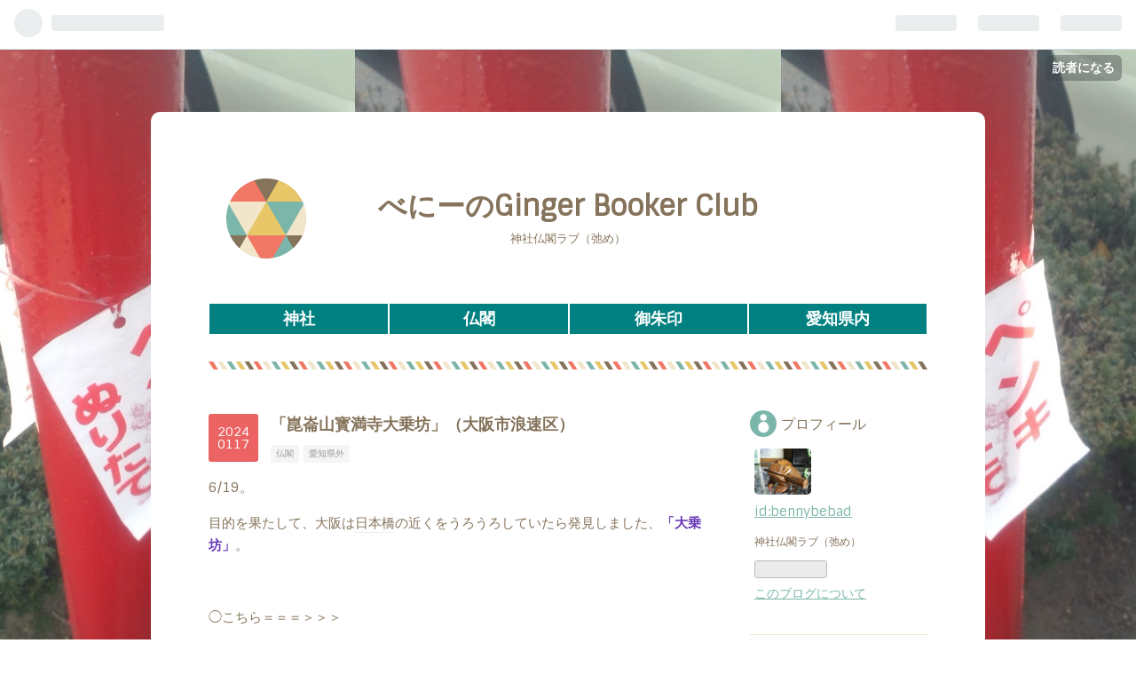

--- FILE ---
content_type: text/html; charset=utf-8
request_url: https://bennybebad.hatenablog.com/entry/2024/01/17/221955
body_size: 16940
content:
<!DOCTYPE html>
<html
  lang="ja"

data-admin-domain="//blog.hatena.ne.jp"
data-admin-origin="https://blog.hatena.ne.jp"
data-author="bennybebad"
data-avail-langs="ja en"
data-blog="bennybebad.hatenablog.com"
data-blog-host="bennybebad.hatenablog.com"
data-blog-is-public="1"
data-blog-name="べにーのGinger Booker Club"
data-blog-owner="bennybebad"
data-blog-show-ads="1"
data-blog-show-sleeping-ads=""
data-blog-uri="https://bennybebad.hatenablog.com/"
data-blog-uuid="12704914408863096582"
data-blogs-uri-base="https://bennybebad.hatenablog.com"
data-brand="hatenablog"
data-data-layer="{&quot;hatenablog&quot;:{&quot;admin&quot;:{},&quot;analytics&quot;:{&quot;brand_property_id&quot;:&quot;&quot;,&quot;measurement_id&quot;:&quot;&quot;,&quot;non_sampling_property_id&quot;:&quot;&quot;,&quot;property_id&quot;:&quot;&quot;,&quot;separated_property_id&quot;:&quot;UA-29716941-19&quot;},&quot;blog&quot;:{&quot;blog_id&quot;:&quot;12704914408863096582&quot;,&quot;content_seems_japanese&quot;:&quot;true&quot;,&quot;disable_ads&quot;:&quot;&quot;,&quot;enable_ads&quot;:&quot;true&quot;,&quot;enable_keyword_link&quot;:&quot;true&quot;,&quot;entry_show_footer_related_entries&quot;:&quot;true&quot;,&quot;force_pc_view&quot;:&quot;false&quot;,&quot;is_public&quot;:&quot;true&quot;,&quot;is_responsive_view&quot;:&quot;false&quot;,&quot;is_sleeping&quot;:&quot;false&quot;,&quot;lang&quot;:&quot;ja&quot;,&quot;name&quot;:&quot;\u3079\u306b\u30fc\u306eGinger Booker Club&quot;,&quot;owner_name&quot;:&quot;bennybebad&quot;,&quot;uri&quot;:&quot;https://bennybebad.hatenablog.com/&quot;},&quot;brand&quot;:&quot;hatenablog&quot;,&quot;page_id&quot;:&quot;entry&quot;,&quot;permalink_entry&quot;:{&quot;author_name&quot;:&quot;bennybebad&quot;,&quot;categories&quot;:&quot;\u4ecf\u95a3\t\u611b\u77e5\u770c\u5916&quot;,&quot;character_count&quot;:2019,&quot;date&quot;:&quot;2024-01-17&quot;,&quot;entry_id&quot;:&quot;6801883189073803306&quot;,&quot;first_category&quot;:&quot;\u4ecf\u95a3&quot;,&quot;hour&quot;:&quot;22&quot;,&quot;title&quot;:&quot;\u300c\u5d11\u5d19\u5c71\u5bf3\u6e80\u5bfa\u5927\u4e57\u574a\u300d\uff08\u5927\u962a\u5e02\u6d6a\u901f\u533a\uff09&quot;,&quot;uri&quot;:&quot;https://bennybebad.hatenablog.com/entry/2024/01/17/221955&quot;},&quot;pro&quot;:&quot;free&quot;,&quot;router_type&quot;:&quot;blogs&quot;}}"
data-device="pc"
data-dont-recommend-pro="false"
data-global-domain="https://hatena.blog"
data-globalheader-color="b"
data-globalheader-type="pc"
data-has-touch-view="1"
data-help-url="https://help.hatenablog.com"
data-page="entry"
data-parts-domain="https://hatenablog-parts.com"
data-plus-available=""
data-pro="false"
data-router-type="blogs"
data-sentry-dsn="https://03a33e4781a24cf2885099fed222b56d@sentry.io/1195218"
data-sentry-environment="production"
data-sentry-sample-rate="0.1"
data-static-domain="https://cdn.blog.st-hatena.com"
data-version="ce040fcbad0d42a5e1cae88990dad0"




  data-initial-state="{}"

  >
  <head prefix="og: http://ogp.me/ns# fb: http://ogp.me/ns/fb# article: http://ogp.me/ns/article#">

  

  

  


  

  <meta name="robots" content="max-image-preview:large" />


  <meta charset="utf-8"/>
  <meta http-equiv="X-UA-Compatible" content="IE=7; IE=9; IE=10; IE=11" />
  <title>「崑崙山寳満寺大乗坊」（大阪市浪速区） - べにーのGinger Booker Club</title>

  
  <link rel="canonical" href="https://bennybebad.hatenablog.com/entry/2024/01/17/221955"/>



  

<meta itemprop="name" content="「崑崙山寳満寺大乗坊」（大阪市浪速区） - べにーのGinger Booker Club"/>

  <meta itemprop="image" content="https://cdn.image.st-hatena.com/image/scale/d0b0396e1e23827fa1ccf467d0ec1612a77d6831/backend=imagemagick;version=1;width=1300/https%3A%2F%2Fcdn-ak.f.st-hatena.com%2Fimages%2Ffotolife%2Fb%2Fbennybebad%2F20240109%2F20240109232709.jpg"/>


  <meta property="og:title" content="「崑崙山寳満寺大乗坊」（大阪市浪速区） - べにーのGinger Booker Club"/>
<meta property="og:type" content="article"/>
  <meta property="og:url" content="https://bennybebad.hatenablog.com/entry/2024/01/17/221955"/>

  <meta property="og:image" content="https://cdn.image.st-hatena.com/image/scale/d0b0396e1e23827fa1ccf467d0ec1612a77d6831/backend=imagemagick;version=1;width=1300/https%3A%2F%2Fcdn-ak.f.st-hatena.com%2Fimages%2Ffotolife%2Fb%2Fbennybebad%2F20240109%2F20240109232709.jpg"/>

<meta property="og:image:alt" content="「崑崙山寳満寺大乗坊」（大阪市浪速区） - べにーのGinger Booker Club"/>
    <meta property="og:description" content="6/19。 目的を果たして、大阪は日本橋の近くをうろうろしていたら発見しました、「大乗坊」。 ◯こちら＝＝＝＞＞＞ www.city.osaka.lg.jp お寺さんですが狛犬さん。 神仏習合の名残強く。 「毘沙門天」のお寺、のようです。 当たり前なのですが、基本的に堂内の仏像のお写真は撮りません。 禁止のことが多いからですが、何となく遠慮します（しないこともあります）。 鳥居の柱……だったかな……もあるのですが、絡みついているのは百足さん。 「日本橋毘沙門天 崑崙山大乗坊由来 当山は崑崙山、寳満寺、大乗坊と号し、もとは四天王寺東北方、牛崎と云う所に有り寳満寺三十七院坊の一寺として、四天王寺守…" />
<meta property="og:site_name" content="べにーのGinger Booker Club"/>

  <meta property="article:published_time" content="2024-01-17T13:19:55Z" />

    <meta property="article:tag" content="仏閣" />
    <meta property="article:tag" content="愛知県外" />
      <meta name="twitter:card"  content="summary_large_image" />
    <meta name="twitter:image" content="https://cdn.image.st-hatena.com/image/scale/d0b0396e1e23827fa1ccf467d0ec1612a77d6831/backend=imagemagick;version=1;width=1300/https%3A%2F%2Fcdn-ak.f.st-hatena.com%2Fimages%2Ffotolife%2Fb%2Fbennybebad%2F20240109%2F20240109232709.jpg" />  <meta name="twitter:title" content="「崑崙山寳満寺大乗坊」（大阪市浪速区） - べにーのGinger Booker Club" />    <meta name="twitter:description" content="6/19。 目的を果たして、大阪は日本橋の近くをうろうろしていたら発見しました、「大乗坊」。 ◯こちら＝＝＝＞＞＞ www.city.osaka.lg.jp お寺さんですが狛犬さん。 神仏習合の名残強く。 「毘沙門天」のお寺、のようです。 当たり前なのですが、基本的に堂内の仏像のお写真は撮りません。 禁止のことが多いか…" />  <meta name="twitter:app:name:iphone" content="はてなブログアプリ" />
  <meta name="twitter:app:id:iphone" content="583299321" />
  <meta name="twitter:app:url:iphone" content="hatenablog:///open?uri=https%3A%2F%2Fbennybebad.hatenablog.com%2Fentry%2F2024%2F01%2F17%2F221955" />  <meta name="twitter:site" content="@bennybebad0331" />
  
    <meta name="description" content="6/19。 目的を果たして、大阪は日本橋の近くをうろうろしていたら発見しました、「大乗坊」。 ◯こちら＝＝＝＞＞＞ www.city.osaka.lg.jp お寺さんですが狛犬さん。 神仏習合の名残強く。 「毘沙門天」のお寺、のようです。 当たり前なのですが、基本的に堂内の仏像のお写真は撮りません。 禁止のことが多いからですが、何となく遠慮します（しないこともあります）。 鳥居の柱……だったかな……もあるのですが、絡みついているのは百足さん。 「日本橋毘沙門天 崑崙山大乗坊由来 当山は崑崙山、寳満寺、大乗坊と号し、もとは四天王寺東北方、牛崎と云う所に有り寳満寺三十七院坊の一寺として、四天王寺守…" />


  
<script
  id="embed-gtm-data-layer-loader"
  data-data-layer-page-specific="{&quot;hatenablog&quot;:{&quot;blogs_permalink&quot;:{&quot;is_blog_sleeping&quot;:&quot;false&quot;,&quot;is_author_pro&quot;:&quot;false&quot;,&quot;has_related_entries_with_elasticsearch&quot;:&quot;true&quot;,&quot;entry_afc_issued&quot;:&quot;false&quot;,&quot;blog_afc_issued&quot;:&quot;false&quot;}}}"
>
(function() {
  function loadDataLayer(elem, attrName) {
    if (!elem) { return {}; }
    var json = elem.getAttribute(attrName);
    if (!json) { return {}; }
    return JSON.parse(json);
  }

  var globalVariables = loadDataLayer(
    document.documentElement,
    'data-data-layer'
  );
  var pageSpecificVariables = loadDataLayer(
    document.getElementById('embed-gtm-data-layer-loader'),
    'data-data-layer-page-specific'
  );

  var variables = [globalVariables, pageSpecificVariables];

  if (!window.dataLayer) {
    window.dataLayer = [];
  }

  for (var i = 0; i < variables.length; i++) {
    window.dataLayer.push(variables[i]);
  }
})();
</script>

<!-- Google Tag Manager -->
<script>(function(w,d,s,l,i){w[l]=w[l]||[];w[l].push({'gtm.start':
new Date().getTime(),event:'gtm.js'});var f=d.getElementsByTagName(s)[0],
j=d.createElement(s),dl=l!='dataLayer'?'&l='+l:'';j.async=true;j.src=
'https://www.googletagmanager.com/gtm.js?id='+i+dl;f.parentNode.insertBefore(j,f);
})(window,document,'script','dataLayer','GTM-P4CXTW');</script>
<!-- End Google Tag Manager -->











  <link rel="shortcut icon" href="https://bennybebad.hatenablog.com/icon/favicon">
<link rel="apple-touch-icon" href="https://bennybebad.hatenablog.com/icon/touch">
<link rel="icon" sizes="192x192" href="https://bennybebad.hatenablog.com/icon/link">

  

<link rel="alternate" type="application/atom+xml" title="Atom" href="https://bennybebad.hatenablog.com/feed"/>
<link rel="alternate" type="application/rss+xml" title="RSS2.0" href="https://bennybebad.hatenablog.com/rss"/>

  <link rel="alternate" type="application/json+oembed" href="https://hatena.blog/oembed?url=https%3A%2F%2Fbennybebad.hatenablog.com%2Fentry%2F2024%2F01%2F17%2F221955&amp;format=json" title="oEmbed Profile of 「崑崙山寳満寺大乗坊」（大阪市浪速区）"/>
<link rel="alternate" type="text/xml+oembed" href="https://hatena.blog/oembed?url=https%3A%2F%2Fbennybebad.hatenablog.com%2Fentry%2F2024%2F01%2F17%2F221955&amp;format=xml" title="oEmbed Profile of 「崑崙山寳満寺大乗坊」（大阪市浪速区）"/>
  
  <link rel="author" href="http://www.hatena.ne.jp/bennybebad/">

  

  
      <link rel="preload" href="http://cdn-ak.f.st-hatena.com/images/fotolife/b/bennybebad/20120114/20120114102028.jpg" as="image"/>
      <link rel="preload" href="https://cdn-ak.f.st-hatena.com/images/fotolife/b/bennybebad/20240109/20240109232709.jpg" as="image"/>


  
    
<link rel="stylesheet" type="text/css" href="https://cdn.blog.st-hatena.com/css/blog.css?version=ce040fcbad0d42a5e1cae88990dad0"/>

    
  <link rel="stylesheet" type="text/css" href="https://usercss.blog.st-hatena.com/blog_style/12704914408863096582/465838ec2d5db48af149ce104f357967ba97622a"/>
  
  

  

  
<script> </script>

  
<style>
  div#google_afc_user,
  div.google-afc-user-container,
  div.google_afc_image,
  div.google_afc_blocklink {
      display: block !important;
  }
</style>


  
    <script src="https://cdn.pool.st-hatena.com/valve/valve.js" async></script>
<script id="test-valve-definition">
  var valve = window.valve || [];

  valve.push(function(v) {
    
    

    v.config({
      service: 'blog',
      content: {
        result: 'adtrust',
        documentIds: ["blog:entry:6801883189073803306"]
      }
    });
    v.defineDFPSlot({"lazy":1,"sizes":{"mappings":[[[320,568],[[336,280],[300,250],"fluid"]],[[0,0],[[300,250]]]]},"slotId":"ad-in-entry","unit":"/4374287/blog_pc_entry_sleep_in-article"});    v.defineDFPSlot({"lazy":"","sizes":[[300,250],[336,280],[468,60],"fluid"],"slotId":"google_afc_user_container_0","unit":"/4374287/blog_user"});
    v.sealDFPSlots();
  });
</script>

  

  
    <script type="application/ld+json">{"@context":"http://schema.org","@type":"Article","dateModified":"2024-01-17T22:19:55+09:00","datePublished":"2024-01-17T22:19:55+09:00","description":"6/19。 目的を果たして、大阪は日本橋の近くをうろうろしていたら発見しました、「大乗坊」。 ◯こちら＝＝＝＞＞＞ www.city.osaka.lg.jp お寺さんですが狛犬さん。 神仏習合の名残強く。 「毘沙門天」のお寺、のようです。 当たり前なのですが、基本的に堂内の仏像のお写真は撮りません。 禁止のことが多いからですが、何となく遠慮します（しないこともあります）。 鳥居の柱……だったかな……もあるのですが、絡みついているのは百足さん。 「日本橋毘沙門天 崑崙山大乗坊由来 当山は崑崙山、寳満寺、大乗坊と号し、もとは四天王寺東北方、牛崎と云う所に有り寳満寺三十七院坊の一寺として、四天王寺守…","headline":"「崑崙山寳満寺大乗坊」（大阪市浪速区）","image":["https://cdn-ak.f.st-hatena.com/images/fotolife/b/bennybebad/20240109/20240109232709.jpg"],"mainEntityOfPage":{"@id":"https://bennybebad.hatenablog.com/entry/2024/01/17/221955","@type":"WebPage"}}</script>

  

  
</head>

  <body class="page-entry enable-top-editarea customized-background-image category-仏閣 category-愛知県外 globalheader-ng-enabled">
    

<div id="globalheader-container"
  data-brand="hatenablog"
  
  >
  <iframe id="globalheader" height="37" frameborder="0" allowTransparency="true"></iframe>
</div>


  
  
  
    <nav class="
      blog-controlls
      
    ">
      <div class="blog-controlls-blog-icon">
        <a href="https://bennybebad.hatenablog.com/">
          <img src="https://cdn.blog.st-hatena.com/images/admin/blog-icon-noimage.png" alt="べにーのGinger Booker Club"/>
        </a>
      </div>
      <div class="blog-controlls-title">
        <a href="https://bennybebad.hatenablog.com/">べにーのGinger Booker Club</a>
      </div>
      <a href="https://blog.hatena.ne.jp/bennybebad/bennybebad.hatenablog.com/subscribe?utm_campaign=subscribe_blog&amp;utm_source=blogs_topright_button&amp;utm_medium=button" class="blog-controlls-subscribe-btn test-blog-header-controlls-subscribe">
        読者になる
      </a>
    </nav>
  

  <div id="container">
    <div id="container-inner">
      <header id="blog-title" data-brand="hatenablog">
  <div id="blog-title-inner" >
    <div id="blog-title-content">
      <h1 id="title"><a href="https://bennybebad.hatenablog.com/">べにーのGinger Booker Club</a></h1>
      
        <h2 id="blog-description">神社仏閣ラブ（弛め）</h2>
      
    </div>
  </div>
</header>

      
  <div id="top-editarea">
    <div id="menubar">
    <ul>
        <li><a href="http://bennybebad.hatenablog.com/archive/category/神社" title="神社" target="_blank"><b>神社</b></a></li>
        <li><a href="http://bennybebad.hatenablog.com/archive/category/仏閣" title="仏閣" target="_blank"><b>仏閣</b></a></li>
        <li><a href="http://bennybebad.hatenablog.com/archive/category/御朱印" title="御朱印" target="_blank"><b>御朱印</b></a></li>
        <li><a href="http://bennybebad.hatenablog.com/archive/category/愛知県内" title="愛知県内の神社仏閣" target="_blank"><b>愛知県内</b></a></li>
    </ul>
</div>
  </div>


      
      




<div id="content" class="hfeed"
  
  >
  <div id="content-inner">
    <div id="wrapper">
      <div id="main">
        <div id="main-inner">
          

          


  


          
  
  <!-- google_ad_section_start -->
  <!-- rakuten_ad_target_begin -->
  
  
  

  

  
    
      
        <article class="entry hentry test-hentry js-entry-article date-first autopagerize_page_element chars-2400 words-100 mode-html entry-odd" id="entry-6801883189073803306" data-keyword-campaign="" data-uuid="6801883189073803306" data-publication-type="entry">
  <div class="entry-inner">
    <header class="entry-header">
  
    <div class="date entry-date first">
    <a href="https://bennybebad.hatenablog.com/archive/2024/01/17" rel="nofollow">
      <time datetime="2024-01-17T13:19:55Z" title="2024-01-17T13:19:55Z">
        <span class="date-year">2024</span><span class="hyphen">-</span><span class="date-month">01</span><span class="hyphen">-</span><span class="date-day">17</span>
      </time>
    </a>
      </div>
  <h1 class="entry-title">
  <a href="https://bennybebad.hatenablog.com/entry/2024/01/17/221955" class="entry-title-link bookmark">「崑崙山寳満寺大乗坊」（大阪市浪速区）</a>
</h1>

  
  

  <div class="entry-categories categories">
    
    <a href="https://bennybebad.hatenablog.com/archive/category/%E4%BB%8F%E9%96%A3" class="entry-category-link category-仏閣">仏閣</a>
    
    <a href="https://bennybebad.hatenablog.com/archive/category/%E6%84%9B%E7%9F%A5%E7%9C%8C%E5%A4%96" class="entry-category-link category-愛知県外">愛知県外</a>
    
  </div>


  

  

</header>

    


    <div class="entry-content hatenablog-entry">
  
    <p>6/19。</p>
<p>目的を果たして、大阪は<a class="keyword" href="https://d.hatena.ne.jp/keyword/%C6%FC%CB%DC%B6%B6">日本橋</a>の近くをうろうろしていたら発見しました、<span style="color: #673ab7;"><strong>「大乗坊」</strong></span>。</p>
<p> </p>
<p>◯こちら＝＝＝＞＞＞</p>
<p><iframe src="https://hatenablog-parts.com/embed?url=https%3A%2F%2Fwww.city.osaka.lg.jp%2Fnaniwa%2Fpage%2F0000001098.html" title="大乗坊と毘沙門天王立像" class="embed-card embed-webcard" scrolling="no" frameborder="0" style="display: block; width: 100%; height: 155px; max-width: 500px; margin: 10px 0px;" loading="lazy"></iframe><cite class="hatena-citation"><a href="https://www.city.osaka.lg.jp/naniwa/page/0000001098.html">www.city.osaka.lg.jp</a></cite></p>
<p> </p>
<p><img class="hatena-fotolife" src="https://cdn-ak.f.st-hatena.com/images/fotolife/b/bennybebad/20240109/20240109232709.jpg" border="0" alt="f:id:bennybebad:20240109232709j:image" title="f:id:bennybebad:20240109232709j:image" width="768" height="1024" loading="lazy" /><br /><img class="hatena-fotolife" src="https://cdn-ak.f.st-hatena.com/images/fotolife/b/bennybebad/20240109/20240109232706.jpg" border="0" alt="f:id:bennybebad:20240109232706j:image" title="f:id:bennybebad:20240109232706j:image" width="768" height="1024" loading="lazy" /></p>
<p>お寺さんですが<a class="keyword" href="https://d.hatena.ne.jp/keyword/%B9%FD%B8%A4">狛犬</a>さん。</p>
<p><a class="keyword" href="https://d.hatena.ne.jp/keyword/%BF%C0%CA%A9%BD%AC%B9%E7">神仏習合</a>の名残強く。</p>
<p> </p>
<p><br /><img class="hatena-fotolife" src="https://cdn-ak.f.st-hatena.com/images/fotolife/b/bennybebad/20240109/20240109232716.jpg" border="0" alt="f:id:bennybebad:20240109232716j:image" title="f:id:bennybebad:20240109232716j:image" width="768" height="1024" loading="lazy" /></p>
<p>「<a class="keyword" href="https://d.hatena.ne.jp/keyword/%C8%FB%BA%BB%CC%E7%C5%B7">毘沙門天</a>」のお寺、のようです。</p>
<p>当たり前なのですが、基本的に堂内の仏像のお写真は撮りません。</p>
<p>禁止のことが多いからですが、何となく遠慮します（しないこともあります）。</p>
<p><br /><img class="hatena-fotolife" src="https://cdn-ak.f.st-hatena.com/images/fotolife/b/bennybebad/20240109/20240109232713.jpg" border="0" alt="f:id:bennybebad:20240109232713j:image" title="f:id:bennybebad:20240109232713j:image" width="768" height="1024" loading="lazy" /><br /><img class="hatena-fotolife" src="https://cdn-ak.f.st-hatena.com/images/fotolife/b/bennybebad/20240109/20240109232653.jpg" border="0" alt="f:id:bennybebad:20240109232653j:image" title="f:id:bennybebad:20240109232653j:image" width="768" height="1024" loading="lazy" /></p>
<p>鳥居の柱……だったかな……もあるのですが、絡みついているのは百足さん。</p>
<p><br /><img class="hatena-fotolife" src="https://cdn-ak.f.st-hatena.com/images/fotolife/b/bennybebad/20240109/20240109232659.jpg" border="0" alt="f:id:bennybebad:20240109232659j:image" title="f:id:bennybebad:20240109232659j:image" width="1024" height="768" loading="lazy" /></p>
<blockquote>
<p><span style="color: #d32f2f;">「<a class="keyword" href="https://d.hatena.ne.jp/keyword/%C6%FC%CB%DC%B6%B6">日本橋</a><a class="keyword" href="https://d.hatena.ne.jp/keyword/%C8%FB%BA%BB%CC%E7%C5%B7">毘沙門天</a>　崑崙山大乗坊由来</span></p>
<p><span style="color: #d32f2f;">当山は崑崙山、寳満寺、大乗坊と号し、もとは<a class="keyword" href="https://d.hatena.ne.jp/keyword/%BB%CD%C5%B7%B2%A6%BB%FB">四天王寺</a>東北方、牛崎と云う所に有り寳満寺三十七院坊の一寺として、<a class="keyword" href="https://d.hatena.ne.jp/keyword/%BB%CD%C5%B7%B2%A6%BB%FB">四天王寺</a>守護寺院の一端を担って居りました。</span></p>
<p><span style="color: #d32f2f;">天文、<a class="keyword" href="https://d.hatena.ne.jp/keyword/%C5%B7%C0%B5">天正</a>の頃<a class="keyword" href="https://d.hatena.ne.jp/keyword/%BF%A5%C5%C4%BF%AE%C4%B9">織田信長</a>の<a class="keyword" href="https://d.hatena.ne.jp/keyword/%C0%D0%BB%B3%CB%DC%B4%EA%BB%FB">石山本願寺</a>攻め合戦の巻き添えにて再三兵火にかかりし為、その一坊たりし大乗坊の当時の住職、秀言律師が本尊<a class="keyword" href="https://d.hatena.ne.jp/keyword/%C8%FB%BA%BB%CC%E7%C5%B7">毘沙門天</a>の佛頭を奉じて、難波村名呉街（現在の<a class="keyword" href="https://d.hatena.ne.jp/keyword/%C6%FC%CB%DC%B6%B6%B6%DA">日本橋筋</a>）に逃れ草庵を起て、大乗坊のみ再興されました。宝暦年間第六世住職宝及律師の時代に、<a class="keyword" href="https://d.hatena.ne.jp/keyword/%C8%F7%C1%B0">備前</a>の国、池田侯の帰依により大いに興隆し、灰屋善兵衛その他<a class="keyword" href="https://d.hatena.ne.jp/keyword/%C1%A5%BE%EC">船場</a>島ノ内の商店主の帰依により、境内地の拡大その他整備も整いて更に、堂島の米問屋二川家の帰依寄進により寺勢大いにあがり、摂津名所図会等に浪速名所の一つとして長町<a class="keyword" href="https://d.hatena.ne.jp/keyword/%C8%FB%BA%BB%CC%E7%C5%B7">毘沙門天</a>堂の名があげられ、数少ない浪速の<a class="keyword" href="https://d.hatena.ne.jp/keyword/%C8%FB%BA%BB%CC%E7%C5%B7">毘沙門天</a>として信仰されて来ました。明治に年号が変わるまで、境内千坪、寺領域外周一里を有して居りました。又、浪速の富籤の発行<a class="keyword" href="https://d.hatena.ne.jp/keyword/%B4%AB%BF%CA">勧進</a>寺院として賑わって居りました。</span></p>
<p><span style="color: #d32f2f;">（略）」</span></p>
</blockquote>
<p> </p>
<p> </p>
<p><br /><img class="hatena-fotolife" src="https://cdn-ak.f.st-hatena.com/images/fotolife/b/bennybebad/20240109/20240109232703.jpg" border="0" alt="f:id:bennybebad:20240109232703j:image" title="f:id:bennybebad:20240109232703j:image" width="1024" height="768" loading="lazy" /></p>
<p>全景。</p>
<p><br /><img class="hatena-fotolife" src="https://cdn-ak.f.st-hatena.com/images/fotolife/b/bennybebad/20240109/20240109232649.jpg" border="0" alt="f:id:bennybebad:20240109232649j:image" title="f:id:bennybebad:20240109232649j:image" width="768" height="1024" loading="lazy" /></p>
<p><a class="keyword" href="https://d.hatena.ne.jp/keyword/%C8%EB%CA%A9">秘仏</a>っぽい写真が載っていましたよ。</p>
<p><a class="keyword" href="https://d.hatena.ne.jp/keyword/%B8%E6%BC%EB%B0%F5">御朱印</a>はあるっぽいですね……浪速の「<a class="keyword" href="https://d.hatena.ne.jp/keyword/%BC%B7%CA%A1%BF%C0">七福神</a>」の一つなのかな……。</p>
<p> </p>
<p>さて。</p>
<p> </p>
<p>◯こちら＝＝＝＞＞＞</p>
<p><a class="keyword" href="https://d.hatena.ne.jp/keyword/%C2%E7%BA%E5%C9%DC">大阪府</a>学務部 編『<a class="keyword" href="https://d.hatena.ne.jp/keyword/%C2%E7%BA%E5%C9%DC">大阪府</a>史蹟名勝天然記念物』第5冊,<a class="keyword" href="https://d.hatena.ne.jp/keyword/%C2%E7%BA%E5%C9%DC">大阪府</a>学務部,昭和6. <a class="keyword" href="https://d.hatena.ne.jp/keyword/%B9%F1%CE%A9%B9%F1%B2%F1%BF%DE%BD%F1%B4%DB">国立国会図書館</a>デジタルコレクション</p>
<p><a href="https://dl.ndl.go.jp/pid/1119870" target="_blank">大阪府史蹟名勝天然記念物 第5冊 - 国立国会図書館デジタルコレクション</a></p>
<p>(参照 2024-01-17)</p>
<p> </p>
<p>↑『<a class="keyword" href="https://d.hatena.ne.jp/keyword/%C2%E7%BA%E5%C9%DC">大阪府</a>史蹟名勝天然記念物』という書物があったので、こちらから（引用にあたって旧字をあらためた箇所あり／判読<a class="keyword" href="https://d.hatena.ne.jp/keyword/%C9%D4%C7%BD">不能</a>文字は■に置き替える）。</p>
<p>p49です。</p>
<p> </p>
<blockquote>
<p><span style="color: #d32f2f;">「大乗坊</span></p>
<p><span style="color: #d32f2f;">此寺、元は<a class="keyword" href="https://d.hatena.ne.jp/keyword/%C5%B7%B2%A6%BB%FB">天王寺</a>牛が崎（所在不明）にありし崑崙川寳満寺の子院にして新坊と称したり。<a class="keyword" href="https://d.hatena.ne.jp/keyword/%C5%B7%C0%B5">天正</a>の頃兵燹にかかりしかば寺僧秀言本尊を奉じて各地に流寓し、遂に難波（地点不明）に住したり。文禄の交、法及律師（或は勝慶律師）灰屋善兵衛なるものの別荘を寺とし、現在のところに移せり。後五代にして明和年間に至り圓點律師あり。二條家の猶子となりし関係より此寺に下り藤の紋章を用ゆ。之れより寺運漸く盛んに堂宇竝び建てり。然るに先の灰屋は家運漸く衰運に向ひしかば、寺運の隆盛なるを見之れを自家のものとなさんとし、寺運亦振はずなれり。萬延の頃正道律師の時、今の大阪の商人二川家の援けにより全く寺院を買収し、灰屋の手を離れたり。爾来堂宇の修繕増築等漸く成り、寺運亦興隆せり。以上の修築は明治三十年に至り漸く完成せり。</span></p>
<p><span style="color: #d32f2f;">本寺の遠隔は大略右の如く、隆替甚しきを以つて、古記録等存するもの一もあるなし。只本尊<a class="keyword" href="https://d.hatena.ne.jp/keyword/%C8%FB%BA%BB%CC%E7%C5%B7">毘沙門天</a>は春日仏師の作と傳へられ、本邦四<a class="keyword" href="https://d.hatena.ne.jp/keyword/%C8%FB%BA%BB%CC%E7%C5%B7">毘沙門天</a>の一と称せらるるも実は身首同作にあらず。蓋し先に流転せし時に損せしなるべし。只前立の<a class="keyword" href="https://d.hatena.ne.jp/keyword/%C8%FB%BA%BB%CC%E7%C5%B7">毘沙門天</a>（実際は前々立にして三体の内最も前のもの）は製作最も巧妙にして現に国宝に<a class="keyword" href="https://d.hatena.ne.jp/keyword/%CA%D4%C6%FE">編入</a>せらる。最近寺運益々隆盛にして参拝の者踵を接し、<a class="keyword" href="https://d.hatena.ne.jp/keyword/%B9%E1%B2%DA">香華</a>常に絶えず。」</span></p>
</blockquote>
<p> </p>
<p>まあ、当たり前ですが、お寺の案内文とほぼ同じ、です。</p>
<p>かつて、広大な敷地を誇った「<a class="keyword" href="https://d.hatena.ne.jp/keyword/%C8%FB%BA%BB%CC%E7%C5%B7">毘沙門天</a>」も、ちょっと切なくなっておりました……。</p>
<p>蜈蚣（百足）は、「<a class="keyword" href="https://d.hatena.ne.jp/keyword/%C8%FB%BA%BB%CC%E7%C5%B7">毘沙門天</a>」の使い、という俗説があります。</p>
<p>「蜈蚣はお銭（足／あし）が多い、ということで、お宝の守護神である」という話と、「もともと「<a class="keyword" href="https://d.hatena.ne.jp/keyword/%C8%FB%BA%BB%CC%E7%C5%B7">毘沙門天</a>」は<a class="keyword" href="https://d.hatena.ne.jp/keyword/%A5%A4%A5%F3%A5%C9%BF%C0%CF%C3">インド神話</a>の「ヴァイシュラヴァナ」の漢訳で、「ヴァイシュラヴァナ」は「クベーラ」とも言い、「クベーラ」は財宝を守るヤクシャだった」という話が結びついたのではないか、と何かで読んだことがあります（何だったかな……）。</p>
<p>地面の下にいることが多く、地下の財宝を守る、と思われたのでしょうか（西洋だったらドラゴンの役割ですね……日本にはドラゴンいませんから……まあ、鱗類の一種と考えれば、近いかも……『ダンジョンズ&amp;ドラゴンズ』は『迷宮と蜈蚣』というタイトルになっていたかもしれません（？））。</p>
<p>まあ、妥当な解釈ではないかと思いますが、瀬田辺りでは、唾に負けてますよね大蜈蚣……強いのか弱いのか……モンゴリ<a class="keyword" href="https://d.hatena.ne.jp/keyword/%A5%A2%A5%F3%A5%C7%A5%B9">アンデス</a>ワームくらいの大きさがあったらさすがの「俵藤太」でも勝てないかな。</p>
<p> </p>
<p><img class="hatena-fotolife" src="https://cdn-ak.f.st-hatena.com/images/fotolife/b/bennybebad/20240109/20240109232656.jpg" border="0" alt="f:id:bennybebad:20240109232656j:image" title="f:id:bennybebad:20240109232656j:image" width="768" height="1024" loading="lazy" /></p>
<p>……ええと、難波の方に行ったら見つけた、おまけです。</p>
<p>というわけで、プチ大阪旅がやっと終了……久々に「<a class="keyword" href="https://d.hatena.ne.jp/keyword/%BB%CD%C5%B7%B2%A6%BB%FB">四天王寺</a>」に立ち寄れてよかったです（推しごとも充実しておりました）。</p>
    
    




    

  
</div>

    
  <footer class="entry-footer">
    
    <div class="entry-tags-wrapper">
  <div class="entry-tags">
      <span class="entry-tag">
        <a href="https://d.hatena.ne.jp/keyword/%E5%A4%A7%E9%98%AA%E3%81%AE%E4%BB%8F%E9%96%A3" class="entry-tag-link">
          
          
          <span class="entry-tag-icon">#</span><span class="entry-tag-label">大阪の仏閣</span>
        </a>
      </span>
    
      <span class="entry-tag">
        <a href="https://d.hatena.ne.jp/keyword/%E5%A4%A7%E4%B9%97%E5%9D%8A" class="entry-tag-link">
          
          
          <span class="entry-tag-icon">#</span><span class="entry-tag-label">大乗坊</span>
        </a>
      </span>
      </div>
</div>

    <p class="entry-footer-section track-inview-by-gtm" data-gtm-track-json="{&quot;area&quot;: &quot;finish_reading&quot;}">
  <span class="author vcard"><span class="fn" data-load-nickname="1" data-user-name="bennybebad" >bennybebad</span></span>
  <span class="entry-footer-time"><a href="https://bennybebad.hatenablog.com/entry/2024/01/17/221955"><time data-relative datetime="2024-01-17T13:19:55Z" title="2024-01-17T13:19:55Z" class="updated">2024-01-17 22:19</time></a></span>
  
  
  
    <span class="
      entry-footer-subscribe
      
    " data-test-blog-controlls-subscribe>
      <a href="https://blog.hatena.ne.jp/bennybebad/bennybebad.hatenablog.com/subscribe?utm_medium=button&amp;utm_campaign=subscribe_blog&amp;utm_source=blogs_entry_footer">
        読者になる
      </a>
    </span>
  
</p>

    
  <div
    class="hatena-star-container"
    data-hatena-star-container
    data-hatena-star-url="https://bennybebad.hatenablog.com/entry/2024/01/17/221955"
    data-hatena-star-title="「崑崙山寳満寺大乗坊」（大阪市浪速区）"
    data-hatena-star-variant="profile-icon"
    data-hatena-star-profile-url-template="https://blog.hatena.ne.jp/{username}/"
  ></div>


    
<div class="social-buttons">
  
  
    <div class="social-button-item">
      <a href="https://b.hatena.ne.jp/entry/s/bennybebad.hatenablog.com/entry/2024/01/17/221955" class="hatena-bookmark-button" data-hatena-bookmark-url="https://bennybebad.hatenablog.com/entry/2024/01/17/221955" data-hatena-bookmark-layout="vertical-balloon" data-hatena-bookmark-lang="ja" title="この記事をはてなブックマークに追加"><img src="https://b.st-hatena.com/images/entry-button/button-only.gif" alt="この記事をはてなブックマークに追加" width="20" height="20" style="border: none;" /></a>
    </div>
  
  
    <div class="social-button-item">
      <div class="fb-share-button" data-layout="box_count" data-href="https://bennybebad.hatenablog.com/entry/2024/01/17/221955"></div>
    </div>
  
  
    
    
    <div class="social-button-item">
      <a
          class="entry-share-button entry-share-button-twitter test-share-button-twitter"
          href="https://x.com/intent/tweet?hashtags=%E5%A4%A7%E9%98%AA%E3%81%AE%E4%BB%8F%E9%96%A3&amp;hashtags=%E5%A4%A7%E4%B9%97%E5%9D%8A&amp;text=%E3%80%8C%E5%B4%91%E5%B4%99%E5%B1%B1%E5%AF%B3%E6%BA%80%E5%AF%BA%E5%A4%A7%E4%B9%97%E5%9D%8A%E3%80%8D%EF%BC%88%E5%A4%A7%E9%98%AA%E5%B8%82%E6%B5%AA%E9%80%9F%E5%8C%BA%EF%BC%89+-+%E3%81%B9%E3%81%AB%E3%83%BC%E3%81%AEGinger+Booker+Club&amp;url=https%3A%2F%2Fbennybebad.hatenablog.com%2Fentry%2F2024%2F01%2F17%2F221955"
          title="X（Twitter）で投稿する"
        ></a>
    </div>
  
  
  
  
  
  
</div>

    
  
  
    
    <div class="google-afc-image test-google-rectangle-ads">      
      
      <div id="google_afc_user_container_0" class="google-afc-user-container google_afc_blocklink2_5 google_afc_boder" data-test-unit="/4374287/blog_user"></div>
      
        <a href="http://blog.hatena.ne.jp/guide/pro" class="open-pro-modal" data-guide-pro-modal-ad-url="https://hatena.blog/guide/pro/modal/ad">広告を非表示にする</a>
      
    </div>
  
  


    <div class="customized-footer">
      

        

          <div class="entry-footer-modules" id="entry-footer-secondary-modules">      
<div class="hatena-module hatena-module-related-entries" >
      
  <!-- Hatena-Epic-has-related-entries-with-elasticsearch:true -->
  <div class="hatena-module-title">
    関連記事
  </div>
  <div class="hatena-module-body">
    <ul class="related-entries hatena-urllist urllist-with-thumbnails">
  
  
    
    <li class="urllist-item related-entries-item">
      <div class="urllist-item-inner related-entries-item-inner">
        
          
                      <a class="urllist-image-link related-entries-image-link" href="https://bennybebad.hatenablog.com/entry/2024/03/24/221304">
  <img alt="「吉水神社」〜散策（奈良県吉野郡）" src="https://cdn.image.st-hatena.com/image/square/bf66cdf98c36203616f2df9ca66d1305af1ac85f/backend=imagemagick;height=100;version=1;width=100/https%3A%2F%2Fcdn-ak.f.st-hatena.com%2Fimages%2Ffotolife%2Fb%2Fbennybebad%2F20240311%2F20240311224210.jpg" class="urllist-image related-entries-image" title="「吉水神社」〜散策（奈良県吉野郡）" width="100" height="100" loading="lazy">
</a>
            <div class="urllist-date-link related-entries-date-link">
  <a href="https://bennybebad.hatenablog.com/archive/2024/03/24" rel="nofollow">
    <time datetime="2024-03-24T13:13:04Z" title="2024年3月24日">
      2024-03-24
    </time>
  </a>
</div>

          <a href="https://bennybebad.hatenablog.com/entry/2024/03/24/221304" class="urllist-title-link related-entries-title-link  urllist-title related-entries-title">「吉水神社」〜散策（奈良県吉野郡）</a>




          
          

                      <div class="urllist-entry-body related-entries-entry-body">11/18。 「金峯山寺」の参拝を終え、夜までには家に帰るマンの…</div>
      </div>
    </li>
  
    
    <li class="urllist-item related-entries-item">
      <div class="urllist-item-inner related-entries-item-inner">
        
          
                      <a class="urllist-image-link related-entries-image-link" href="https://bennybebad.hatenablog.com/entry/2024/02/01/210719">
  <img alt="「冨吉建速神社」（蟹江町）" src="https://cdn.image.st-hatena.com/image/square/933d58dcdadf6b551a76a0a775b56ec739d36414/backend=imagemagick;height=100;version=1;width=100/https%3A%2F%2Fcdn-ak.f.st-hatena.com%2Fimages%2Ffotolife%2Fb%2Fbennybebad%2F20240128%2F20240128213712.jpg" class="urllist-image related-entries-image" title="「冨吉建速神社」（蟹江町）" width="100" height="100" loading="lazy">
</a>
            <div class="urllist-date-link related-entries-date-link">
  <a href="https://bennybebad.hatenablog.com/archive/2024/02/01" rel="nofollow">
    <time datetime="2024-02-01T12:07:19Z" title="2024年2月1日">
      2024-02-01
    </time>
  </a>
</div>

          <a href="https://bennybebad.hatenablog.com/entry/2024/02/01/210719" class="urllist-title-link related-entries-title-link  urllist-title related-entries-title">「冨吉建速神社」（蟹江町）</a>




          
          

                      <div class="urllist-entry-body related-entries-entry-body">8/11。 ちょっと、どういう経緯で行こうと思ったのか覚えてない…</div>
      </div>
    </li>
  
    
    <li class="urllist-item related-entries-item">
      <div class="urllist-item-inner related-entries-item-inner">
        
          
                      <a class="urllist-image-link related-entries-image-link" href="https://bennybebad.hatenablog.com/entry/2017/11/06/230336">
  <img alt="「秋葉山円通寺」（名古屋市熱田区）" src="https://cdn.image.st-hatena.com/image/square/f6b1299d53e671db6f3582d21489ea65608cd439/backend=imagemagick;height=100;version=1;width=100/https%3A%2F%2Fcdn-ak.f.st-hatena.com%2Fimages%2Ffotolife%2Fb%2Fbennybebad%2F20170128%2F20170128104436.jpg" class="urllist-image related-entries-image" title="「秋葉山円通寺」（名古屋市熱田区）" width="100" height="100" loading="lazy">
</a>
            <div class="urllist-date-link related-entries-date-link">
  <a href="https://bennybebad.hatenablog.com/archive/2017/11/06" rel="nofollow">
    <time datetime="2017-11-06T14:03:36Z" title="2017年11月6日">
      2017-11-06
    </time>
  </a>
</div>

          <a href="https://bennybebad.hatenablog.com/entry/2017/11/06/230336" class="urllist-title-link related-entries-title-link  urllist-title related-entries-title">「秋葉山円通寺」（名古屋市熱田区）</a>




          
          

                      <div class="urllist-entry-body related-entries-entry-body">1/28。 「姥堂」から「熱田神宮」方面へ戻りつつ、そういえば気…</div>
      </div>
    </li>
  
    
    <li class="urllist-item related-entries-item">
      <div class="urllist-item-inner related-entries-item-inner">
        
          
                      <a class="urllist-image-link related-entries-image-link" href="https://bennybebad.hatenablog.com/entry/2017/04/26/222743">
  <img alt="「太郎坊阿賀神社」（考）" src="https://cdn.image.st-hatena.com/image/square/050c3871574f03501f70d9fcfb15c85009c41339/backend=imagemagick;height=100;version=1;width=100/https%3A%2F%2Fimages-fe.ssl-images-amazon.com%2Fimages%2FI%2F614F4tpMCjL._SL160_.jpg" class="urllist-image related-entries-image" title="「太郎坊阿賀神社」（考）" width="100" height="100" loading="lazy">
</a>
            <div class="urllist-date-link related-entries-date-link">
  <a href="https://bennybebad.hatenablog.com/archive/2017/04/26" rel="nofollow">
    <time datetime="2017-04-26T13:27:43Z" title="2017年4月26日">
      2017-04-26
    </time>
  </a>
</div>

          <a href="https://bennybebad.hatenablog.com/entry/2017/04/26/222743" class="urllist-title-link related-entries-title-link  urllist-title related-entries-title">「太郎坊阿賀神社」（考）</a>




          
          

                      <div class="urllist-entry-body related-entries-entry-body">さて。文字だらけですので、苦手なかたは回避してください。 い…</div>
      </div>
    </li>
  
    
    <li class="urllist-item related-entries-item">
      <div class="urllist-item-inner related-entries-item-inner">
        
          
                      <a class="urllist-image-link related-entries-image-link" href="https://bennybebad.hatenablog.com/entry/2017/01/22/205342">
  <img alt="「八角堂（久住山法蔵寺）」（中村区）" src="https://cdn.image.st-hatena.com/image/square/82651f667d79db035109555ac3761fc4b6b502fb/backend=imagemagick;height=100;version=1;width=100/https%3A%2F%2Fcdn-ak.f.st-hatena.com%2Fimages%2Ffotolife%2Fb%2Fbennybebad%2F20170119%2F20170119210645.jpg" class="urllist-image related-entries-image" title="「八角堂（久住山法蔵寺）」（中村区）" width="100" height="100" loading="lazy">
</a>
            <div class="urllist-date-link related-entries-date-link">
  <a href="https://bennybebad.hatenablog.com/archive/2017/01/22" rel="nofollow">
    <time datetime="2017-01-22T11:53:42Z" title="2017年1月22日">
      2017-01-22
    </time>
  </a>
</div>

          <a href="https://bennybebad.hatenablog.com/entry/2017/01/22/205342" class="urllist-title-link related-entries-title-link  urllist-title related-entries-title">「八角堂（久住山法蔵寺）」（中村区）</a>




          
          

                      <div class="urllist-entry-body related-entries-entry-body">11/5。「白龍神社」を堪能したあと、たまたま第一土曜日だった…</div>
      </div>
    </li>
  
</ul>

  </div>
</div>
  </div>
        

      
    </div>
    
  <div class="comment-box js-comment-box">
    
    <ul class="comment js-comment">
      <li class="read-more-comments" style="display: none;"><a>もっと読む</a></li>
    </ul>
    
      <a class="leave-comment-title js-leave-comment-title">コメントを書く</a>
    
  </div>

  </footer>

  </div>
</article>

      
      
    
  

  
  <!-- rakuten_ad_target_end -->
  <!-- google_ad_section_end -->
  
  
  
  <div class="pager pager-permalink permalink">
    
      
      <span class="pager-prev">
        <a href="https://bennybebad.hatenablog.com/entry/2024/01/25/215734" rel="prev">
          <span class="pager-arrow">&laquo; </span>
          「冨士浅間神社」（静岡県駿東郡小山町）
        </a>
      </span>
    
    
      
      <span class="pager-next">
        <a href="https://bennybebad.hatenablog.com/entry/2024/01/08/220204" rel="next">
          「合邦辻閻魔堂」（大阪市浪速区）
          <span class="pager-arrow"> &raquo;</span>
        </a>
      </span>
    
  </div>


  



        </div>
      </div>

      <aside id="box1">
  <div id="box1-inner">
  </div>
</aside>

    </div><!-- #wrapper -->

    
<aside id="box2">
  
  <div id="box2-inner">
    
      

<div class="hatena-module hatena-module-profile">
  <div class="hatena-module-title">
    プロフィール
  </div>
  <div class="hatena-module-body">
    
    <a href="https://bennybebad.hatenablog.com/about" class="profile-icon-link">
      <img src="https://cdn.profile-image.st-hatena.com/users/bennybebad/profile.png?1358249495"
      alt="id:bennybebad" class="profile-icon" />
    </a>
    

    
    <span class="id">
      <a href="https://bennybebad.hatenablog.com/about" class="hatena-id-link"><span data-load-nickname="1" data-user-name="bennybebad">id:bennybebad</span></a>
      
  
  


    </span>
    

    

    
    <div class="profile-description">
      <p>神社仏閣ラブ（弛め）</p>

    </div>
    

    
      <div class="hatena-follow-button-box btn-subscribe js-hatena-follow-button-box"
  
  >

  <a href="#" class="hatena-follow-button js-hatena-follow-button">
    <span class="subscribing">
      <span class="foreground">読者です</span>
      <span class="background">読者をやめる</span>
    </span>
    <span class="unsubscribing" data-track-name="profile-widget-subscribe-button" data-track-once>
      <span class="foreground">読者になる</span>
      <span class="background">読者になる</span>
    </span>
  </a>
  <div class="subscription-count-box js-subscription-count-box">
    <i></i>
    <u></u>
    <span class="subscription-count js-subscription-count">
    </span>
  </div>
</div>

    

    

    <div class="profile-about">
      <a href="https://bennybebad.hatenablog.com/about">このブログについて</a>
    </div>

  </div>
</div>

    
      <div class="hatena-module hatena-module-search-box">
  <div class="hatena-module-title">
    検索
  </div>
  <div class="hatena-module-body">
    <form class="search-form" role="search" action="https://bennybebad.hatenablog.com/search" method="get">
  <input type="text" name="q" class="search-module-input" value="" placeholder="記事を検索" required>
  <input type="submit" value="検索" class="search-module-button" />
</form>

  </div>
</div>

    
      <div class="hatena-module hatena-module-links">
  <div class="hatena-module-title">
    リンク
  </div>
  <div class="hatena-module-body">
    <ul class="hatena-urllist">
      
        <li>
          <a href="http://hatenablog.com/">はてなブログ</a>
        </li>
      
        <li>
          <a href="http://blog.hatena.ne.jp/register?via=200109">ブログをはじめる（無料）</a>
        </li>
      
        <li>
          <a href="http://staff.hatenablog.com/">お知らせ</a>
        </li>
      
    </ul>
  </div>
</div>

    
      <div class="hatena-module hatena-module-recent-entries ">
  <div class="hatena-module-title">
    <a href="https://bennybebad.hatenablog.com/archive">
      最新記事
    </a>
  </div>
  <div class="hatena-module-body">
    <ul class="recent-entries hatena-urllist ">
  
  
    
    <li class="urllist-item recent-entries-item">
      <div class="urllist-item-inner recent-entries-item-inner">
        
          
          
          <a href="https://bennybebad.hatenablog.com/entry/2025/12/27/223307" class="urllist-title-link recent-entries-title-link  urllist-title recent-entries-title">「卯辰山〜金沢城」（石川県金沢市）</a>




          
          

                </div>
    </li>
  
    
    <li class="urllist-item recent-entries-item">
      <div class="urllist-item-inner recent-entries-item-inner">
        
          
          
          <a href="https://bennybebad.hatenablog.com/entry/2025/09/28/210311" class="urllist-title-link recent-entries-title-link  urllist-title recent-entries-title">「海山道神社」（三重県四日市市）</a>




          
          

                </div>
    </li>
  
    
    <li class="urllist-item recent-entries-item">
      <div class="urllist-item-inner recent-entries-item-inner">
        
          
          
          <a href="https://bennybebad.hatenablog.com/entry/2025/07/04/210855" class="urllist-title-link recent-entries-title-link  urllist-title recent-entries-title">「日比谷神社」「鹽竈神社」「田村銀杏稲荷大明神」（東京都港区）</a>




          
          

                </div>
    </li>
  
    
    <li class="urllist-item recent-entries-item">
      <div class="urllist-item-inner recent-entries-item-inner">
        
          
          
          <a href="https://bennybebad.hatenablog.com/entry/2025/04/16/214029" class="urllist-title-link recent-entries-title-link  urllist-title recent-entries-title">「安井金比羅宮」「六道珍皇寺」（京都市東山区）</a>




          
          

                </div>
    </li>
  
    
    <li class="urllist-item recent-entries-item">
      <div class="urllist-item-inner recent-entries-item-inner">
        
          
          
          <a href="https://bennybebad.hatenablog.com/entry/2025/03/20/232739" class="urllist-title-link recent-entries-title-link  urllist-title recent-entries-title">「菅原院天満宮神社」（京都市上京区）</a>




          
          

                </div>
    </li>
  
</ul>

      </div>
</div>

    
      

<div class="hatena-module hatena-module-archive" data-archive-type="default" data-archive-url="https://bennybebad.hatenablog.com/archive">
  <div class="hatena-module-title">
    <a href="https://bennybebad.hatenablog.com/archive">月別アーカイブ</a>
  </div>
  <div class="hatena-module-body">
    
      
        <ul class="hatena-urllist">
          
            <li class="archive-module-year archive-module-year-hidden" data-year="2025">
              <div class="archive-module-button">
                <span class="archive-module-hide-button">▼</span>
                <span class="archive-module-show-button">▶</span>
              </div>
              <a href="https://bennybebad.hatenablog.com/archive/2025" class="archive-module-year-title archive-module-year-2025">
                2025
              </a>
              <ul class="archive-module-months">
                
                  <li class="archive-module-month">
                    <a href="https://bennybebad.hatenablog.com/archive/2025/12" class="archive-module-month-title archive-module-month-2025-12">
                      2025 / 12
                    </a>
                  </li>
                
                  <li class="archive-module-month">
                    <a href="https://bennybebad.hatenablog.com/archive/2025/09" class="archive-module-month-title archive-module-month-2025-9">
                      2025 / 9
                    </a>
                  </li>
                
                  <li class="archive-module-month">
                    <a href="https://bennybebad.hatenablog.com/archive/2025/07" class="archive-module-month-title archive-module-month-2025-7">
                      2025 / 7
                    </a>
                  </li>
                
                  <li class="archive-module-month">
                    <a href="https://bennybebad.hatenablog.com/archive/2025/04" class="archive-module-month-title archive-module-month-2025-4">
                      2025 / 4
                    </a>
                  </li>
                
                  <li class="archive-module-month">
                    <a href="https://bennybebad.hatenablog.com/archive/2025/03" class="archive-module-month-title archive-module-month-2025-3">
                      2025 / 3
                    </a>
                  </li>
                
                  <li class="archive-module-month">
                    <a href="https://bennybebad.hatenablog.com/archive/2025/02" class="archive-module-month-title archive-module-month-2025-2">
                      2025 / 2
                    </a>
                  </li>
                
                  <li class="archive-module-month">
                    <a href="https://bennybebad.hatenablog.com/archive/2025/01" class="archive-module-month-title archive-module-month-2025-1">
                      2025 / 1
                    </a>
                  </li>
                
              </ul>
            </li>
          
            <li class="archive-module-year archive-module-year-hidden" data-year="2024">
              <div class="archive-module-button">
                <span class="archive-module-hide-button">▼</span>
                <span class="archive-module-show-button">▶</span>
              </div>
              <a href="https://bennybebad.hatenablog.com/archive/2024" class="archive-module-year-title archive-module-year-2024">
                2024
              </a>
              <ul class="archive-module-months">
                
                  <li class="archive-module-month">
                    <a href="https://bennybebad.hatenablog.com/archive/2024/12" class="archive-module-month-title archive-module-month-2024-12">
                      2024 / 12
                    </a>
                  </li>
                
                  <li class="archive-module-month">
                    <a href="https://bennybebad.hatenablog.com/archive/2024/11" class="archive-module-month-title archive-module-month-2024-11">
                      2024 / 11
                    </a>
                  </li>
                
                  <li class="archive-module-month">
                    <a href="https://bennybebad.hatenablog.com/archive/2024/10" class="archive-module-month-title archive-module-month-2024-10">
                      2024 / 10
                    </a>
                  </li>
                
                  <li class="archive-module-month">
                    <a href="https://bennybebad.hatenablog.com/archive/2024/09" class="archive-module-month-title archive-module-month-2024-9">
                      2024 / 9
                    </a>
                  </li>
                
                  <li class="archive-module-month">
                    <a href="https://bennybebad.hatenablog.com/archive/2024/08" class="archive-module-month-title archive-module-month-2024-8">
                      2024 / 8
                    </a>
                  </li>
                
                  <li class="archive-module-month">
                    <a href="https://bennybebad.hatenablog.com/archive/2024/07" class="archive-module-month-title archive-module-month-2024-7">
                      2024 / 7
                    </a>
                  </li>
                
                  <li class="archive-module-month">
                    <a href="https://bennybebad.hatenablog.com/archive/2024/06" class="archive-module-month-title archive-module-month-2024-6">
                      2024 / 6
                    </a>
                  </li>
                
                  <li class="archive-module-month">
                    <a href="https://bennybebad.hatenablog.com/archive/2024/04" class="archive-module-month-title archive-module-month-2024-4">
                      2024 / 4
                    </a>
                  </li>
                
                  <li class="archive-module-month">
                    <a href="https://bennybebad.hatenablog.com/archive/2024/03" class="archive-module-month-title archive-module-month-2024-3">
                      2024 / 3
                    </a>
                  </li>
                
                  <li class="archive-module-month">
                    <a href="https://bennybebad.hatenablog.com/archive/2024/02" class="archive-module-month-title archive-module-month-2024-2">
                      2024 / 2
                    </a>
                  </li>
                
                  <li class="archive-module-month">
                    <a href="https://bennybebad.hatenablog.com/archive/2024/01" class="archive-module-month-title archive-module-month-2024-1">
                      2024 / 1
                    </a>
                  </li>
                
              </ul>
            </li>
          
            <li class="archive-module-year archive-module-year-hidden" data-year="2023">
              <div class="archive-module-button">
                <span class="archive-module-hide-button">▼</span>
                <span class="archive-module-show-button">▶</span>
              </div>
              <a href="https://bennybebad.hatenablog.com/archive/2023" class="archive-module-year-title archive-module-year-2023">
                2023
              </a>
              <ul class="archive-module-months">
                
                  <li class="archive-module-month">
                    <a href="https://bennybebad.hatenablog.com/archive/2023/12" class="archive-module-month-title archive-module-month-2023-12">
                      2023 / 12
                    </a>
                  </li>
                
                  <li class="archive-module-month">
                    <a href="https://bennybebad.hatenablog.com/archive/2023/11" class="archive-module-month-title archive-module-month-2023-11">
                      2023 / 11
                    </a>
                  </li>
                
                  <li class="archive-module-month">
                    <a href="https://bennybebad.hatenablog.com/archive/2023/10" class="archive-module-month-title archive-module-month-2023-10">
                      2023 / 10
                    </a>
                  </li>
                
                  <li class="archive-module-month">
                    <a href="https://bennybebad.hatenablog.com/archive/2023/09" class="archive-module-month-title archive-module-month-2023-9">
                      2023 / 9
                    </a>
                  </li>
                
                  <li class="archive-module-month">
                    <a href="https://bennybebad.hatenablog.com/archive/2023/08" class="archive-module-month-title archive-module-month-2023-8">
                      2023 / 8
                    </a>
                  </li>
                
                  <li class="archive-module-month">
                    <a href="https://bennybebad.hatenablog.com/archive/2023/07" class="archive-module-month-title archive-module-month-2023-7">
                      2023 / 7
                    </a>
                  </li>
                
                  <li class="archive-module-month">
                    <a href="https://bennybebad.hatenablog.com/archive/2023/06" class="archive-module-month-title archive-module-month-2023-6">
                      2023 / 6
                    </a>
                  </li>
                
                  <li class="archive-module-month">
                    <a href="https://bennybebad.hatenablog.com/archive/2023/05" class="archive-module-month-title archive-module-month-2023-5">
                      2023 / 5
                    </a>
                  </li>
                
                  <li class="archive-module-month">
                    <a href="https://bennybebad.hatenablog.com/archive/2023/04" class="archive-module-month-title archive-module-month-2023-4">
                      2023 / 4
                    </a>
                  </li>
                
                  <li class="archive-module-month">
                    <a href="https://bennybebad.hatenablog.com/archive/2023/03" class="archive-module-month-title archive-module-month-2023-3">
                      2023 / 3
                    </a>
                  </li>
                
                  <li class="archive-module-month">
                    <a href="https://bennybebad.hatenablog.com/archive/2023/02" class="archive-module-month-title archive-module-month-2023-2">
                      2023 / 2
                    </a>
                  </li>
                
                  <li class="archive-module-month">
                    <a href="https://bennybebad.hatenablog.com/archive/2023/01" class="archive-module-month-title archive-module-month-2023-1">
                      2023 / 1
                    </a>
                  </li>
                
              </ul>
            </li>
          
            <li class="archive-module-year archive-module-year-hidden" data-year="2022">
              <div class="archive-module-button">
                <span class="archive-module-hide-button">▼</span>
                <span class="archive-module-show-button">▶</span>
              </div>
              <a href="https://bennybebad.hatenablog.com/archive/2022" class="archive-module-year-title archive-module-year-2022">
                2022
              </a>
              <ul class="archive-module-months">
                
                  <li class="archive-module-month">
                    <a href="https://bennybebad.hatenablog.com/archive/2022/11" class="archive-module-month-title archive-module-month-2022-11">
                      2022 / 11
                    </a>
                  </li>
                
                  <li class="archive-module-month">
                    <a href="https://bennybebad.hatenablog.com/archive/2022/10" class="archive-module-month-title archive-module-month-2022-10">
                      2022 / 10
                    </a>
                  </li>
                
                  <li class="archive-module-month">
                    <a href="https://bennybebad.hatenablog.com/archive/2022/09" class="archive-module-month-title archive-module-month-2022-9">
                      2022 / 9
                    </a>
                  </li>
                
                  <li class="archive-module-month">
                    <a href="https://bennybebad.hatenablog.com/archive/2022/08" class="archive-module-month-title archive-module-month-2022-8">
                      2022 / 8
                    </a>
                  </li>
                
                  <li class="archive-module-month">
                    <a href="https://bennybebad.hatenablog.com/archive/2022/07" class="archive-module-month-title archive-module-month-2022-7">
                      2022 / 7
                    </a>
                  </li>
                
                  <li class="archive-module-month">
                    <a href="https://bennybebad.hatenablog.com/archive/2022/06" class="archive-module-month-title archive-module-month-2022-6">
                      2022 / 6
                    </a>
                  </li>
                
                  <li class="archive-module-month">
                    <a href="https://bennybebad.hatenablog.com/archive/2022/05" class="archive-module-month-title archive-module-month-2022-5">
                      2022 / 5
                    </a>
                  </li>
                
                  <li class="archive-module-month">
                    <a href="https://bennybebad.hatenablog.com/archive/2022/04" class="archive-module-month-title archive-module-month-2022-4">
                      2022 / 4
                    </a>
                  </li>
                
                  <li class="archive-module-month">
                    <a href="https://bennybebad.hatenablog.com/archive/2022/03" class="archive-module-month-title archive-module-month-2022-3">
                      2022 / 3
                    </a>
                  </li>
                
                  <li class="archive-module-month">
                    <a href="https://bennybebad.hatenablog.com/archive/2022/02" class="archive-module-month-title archive-module-month-2022-2">
                      2022 / 2
                    </a>
                  </li>
                
                  <li class="archive-module-month">
                    <a href="https://bennybebad.hatenablog.com/archive/2022/01" class="archive-module-month-title archive-module-month-2022-1">
                      2022 / 1
                    </a>
                  </li>
                
              </ul>
            </li>
          
            <li class="archive-module-year archive-module-year-hidden" data-year="2021">
              <div class="archive-module-button">
                <span class="archive-module-hide-button">▼</span>
                <span class="archive-module-show-button">▶</span>
              </div>
              <a href="https://bennybebad.hatenablog.com/archive/2021" class="archive-module-year-title archive-module-year-2021">
                2021
              </a>
              <ul class="archive-module-months">
                
                  <li class="archive-module-month">
                    <a href="https://bennybebad.hatenablog.com/archive/2021/12" class="archive-module-month-title archive-module-month-2021-12">
                      2021 / 12
                    </a>
                  </li>
                
                  <li class="archive-module-month">
                    <a href="https://bennybebad.hatenablog.com/archive/2021/10" class="archive-module-month-title archive-module-month-2021-10">
                      2021 / 10
                    </a>
                  </li>
                
                  <li class="archive-module-month">
                    <a href="https://bennybebad.hatenablog.com/archive/2021/05" class="archive-module-month-title archive-module-month-2021-5">
                      2021 / 5
                    </a>
                  </li>
                
                  <li class="archive-module-month">
                    <a href="https://bennybebad.hatenablog.com/archive/2021/04" class="archive-module-month-title archive-module-month-2021-4">
                      2021 / 4
                    </a>
                  </li>
                
                  <li class="archive-module-month">
                    <a href="https://bennybebad.hatenablog.com/archive/2021/02" class="archive-module-month-title archive-module-month-2021-2">
                      2021 / 2
                    </a>
                  </li>
                
                  <li class="archive-module-month">
                    <a href="https://bennybebad.hatenablog.com/archive/2021/01" class="archive-module-month-title archive-module-month-2021-1">
                      2021 / 1
                    </a>
                  </li>
                
              </ul>
            </li>
          
            <li class="archive-module-year archive-module-year-hidden" data-year="2020">
              <div class="archive-module-button">
                <span class="archive-module-hide-button">▼</span>
                <span class="archive-module-show-button">▶</span>
              </div>
              <a href="https://bennybebad.hatenablog.com/archive/2020" class="archive-module-year-title archive-module-year-2020">
                2020
              </a>
              <ul class="archive-module-months">
                
                  <li class="archive-module-month">
                    <a href="https://bennybebad.hatenablog.com/archive/2020/11" class="archive-module-month-title archive-module-month-2020-11">
                      2020 / 11
                    </a>
                  </li>
                
                  <li class="archive-module-month">
                    <a href="https://bennybebad.hatenablog.com/archive/2020/10" class="archive-module-month-title archive-module-month-2020-10">
                      2020 / 10
                    </a>
                  </li>
                
                  <li class="archive-module-month">
                    <a href="https://bennybebad.hatenablog.com/archive/2020/09" class="archive-module-month-title archive-module-month-2020-9">
                      2020 / 9
                    </a>
                  </li>
                
                  <li class="archive-module-month">
                    <a href="https://bennybebad.hatenablog.com/archive/2020/08" class="archive-module-month-title archive-module-month-2020-8">
                      2020 / 8
                    </a>
                  </li>
                
                  <li class="archive-module-month">
                    <a href="https://bennybebad.hatenablog.com/archive/2020/07" class="archive-module-month-title archive-module-month-2020-7">
                      2020 / 7
                    </a>
                  </li>
                
                  <li class="archive-module-month">
                    <a href="https://bennybebad.hatenablog.com/archive/2020/06" class="archive-module-month-title archive-module-month-2020-6">
                      2020 / 6
                    </a>
                  </li>
                
                  <li class="archive-module-month">
                    <a href="https://bennybebad.hatenablog.com/archive/2020/05" class="archive-module-month-title archive-module-month-2020-5">
                      2020 / 5
                    </a>
                  </li>
                
                  <li class="archive-module-month">
                    <a href="https://bennybebad.hatenablog.com/archive/2020/04" class="archive-module-month-title archive-module-month-2020-4">
                      2020 / 4
                    </a>
                  </li>
                
                  <li class="archive-module-month">
                    <a href="https://bennybebad.hatenablog.com/archive/2020/03" class="archive-module-month-title archive-module-month-2020-3">
                      2020 / 3
                    </a>
                  </li>
                
                  <li class="archive-module-month">
                    <a href="https://bennybebad.hatenablog.com/archive/2020/02" class="archive-module-month-title archive-module-month-2020-2">
                      2020 / 2
                    </a>
                  </li>
                
                  <li class="archive-module-month">
                    <a href="https://bennybebad.hatenablog.com/archive/2020/01" class="archive-module-month-title archive-module-month-2020-1">
                      2020 / 1
                    </a>
                  </li>
                
              </ul>
            </li>
          
            <li class="archive-module-year archive-module-year-hidden" data-year="2019">
              <div class="archive-module-button">
                <span class="archive-module-hide-button">▼</span>
                <span class="archive-module-show-button">▶</span>
              </div>
              <a href="https://bennybebad.hatenablog.com/archive/2019" class="archive-module-year-title archive-module-year-2019">
                2019
              </a>
              <ul class="archive-module-months">
                
                  <li class="archive-module-month">
                    <a href="https://bennybebad.hatenablog.com/archive/2019/11" class="archive-module-month-title archive-module-month-2019-11">
                      2019 / 11
                    </a>
                  </li>
                
                  <li class="archive-module-month">
                    <a href="https://bennybebad.hatenablog.com/archive/2019/10" class="archive-module-month-title archive-module-month-2019-10">
                      2019 / 10
                    </a>
                  </li>
                
                  <li class="archive-module-month">
                    <a href="https://bennybebad.hatenablog.com/archive/2019/09" class="archive-module-month-title archive-module-month-2019-9">
                      2019 / 9
                    </a>
                  </li>
                
                  <li class="archive-module-month">
                    <a href="https://bennybebad.hatenablog.com/archive/2019/08" class="archive-module-month-title archive-module-month-2019-8">
                      2019 / 8
                    </a>
                  </li>
                
                  <li class="archive-module-month">
                    <a href="https://bennybebad.hatenablog.com/archive/2019/07" class="archive-module-month-title archive-module-month-2019-7">
                      2019 / 7
                    </a>
                  </li>
                
                  <li class="archive-module-month">
                    <a href="https://bennybebad.hatenablog.com/archive/2019/06" class="archive-module-month-title archive-module-month-2019-6">
                      2019 / 6
                    </a>
                  </li>
                
                  <li class="archive-module-month">
                    <a href="https://bennybebad.hatenablog.com/archive/2019/05" class="archive-module-month-title archive-module-month-2019-5">
                      2019 / 5
                    </a>
                  </li>
                
                  <li class="archive-module-month">
                    <a href="https://bennybebad.hatenablog.com/archive/2019/04" class="archive-module-month-title archive-module-month-2019-4">
                      2019 / 4
                    </a>
                  </li>
                
                  <li class="archive-module-month">
                    <a href="https://bennybebad.hatenablog.com/archive/2019/03" class="archive-module-month-title archive-module-month-2019-3">
                      2019 / 3
                    </a>
                  </li>
                
                  <li class="archive-module-month">
                    <a href="https://bennybebad.hatenablog.com/archive/2019/02" class="archive-module-month-title archive-module-month-2019-2">
                      2019 / 2
                    </a>
                  </li>
                
                  <li class="archive-module-month">
                    <a href="https://bennybebad.hatenablog.com/archive/2019/01" class="archive-module-month-title archive-module-month-2019-1">
                      2019 / 1
                    </a>
                  </li>
                
              </ul>
            </li>
          
            <li class="archive-module-year archive-module-year-hidden" data-year="2018">
              <div class="archive-module-button">
                <span class="archive-module-hide-button">▼</span>
                <span class="archive-module-show-button">▶</span>
              </div>
              <a href="https://bennybebad.hatenablog.com/archive/2018" class="archive-module-year-title archive-module-year-2018">
                2018
              </a>
              <ul class="archive-module-months">
                
                  <li class="archive-module-month">
                    <a href="https://bennybebad.hatenablog.com/archive/2018/12" class="archive-module-month-title archive-module-month-2018-12">
                      2018 / 12
                    </a>
                  </li>
                
                  <li class="archive-module-month">
                    <a href="https://bennybebad.hatenablog.com/archive/2018/11" class="archive-module-month-title archive-module-month-2018-11">
                      2018 / 11
                    </a>
                  </li>
                
                  <li class="archive-module-month">
                    <a href="https://bennybebad.hatenablog.com/archive/2018/10" class="archive-module-month-title archive-module-month-2018-10">
                      2018 / 10
                    </a>
                  </li>
                
                  <li class="archive-module-month">
                    <a href="https://bennybebad.hatenablog.com/archive/2018/09" class="archive-module-month-title archive-module-month-2018-9">
                      2018 / 9
                    </a>
                  </li>
                
                  <li class="archive-module-month">
                    <a href="https://bennybebad.hatenablog.com/archive/2018/08" class="archive-module-month-title archive-module-month-2018-8">
                      2018 / 8
                    </a>
                  </li>
                
                  <li class="archive-module-month">
                    <a href="https://bennybebad.hatenablog.com/archive/2018/07" class="archive-module-month-title archive-module-month-2018-7">
                      2018 / 7
                    </a>
                  </li>
                
                  <li class="archive-module-month">
                    <a href="https://bennybebad.hatenablog.com/archive/2018/06" class="archive-module-month-title archive-module-month-2018-6">
                      2018 / 6
                    </a>
                  </li>
                
                  <li class="archive-module-month">
                    <a href="https://bennybebad.hatenablog.com/archive/2018/05" class="archive-module-month-title archive-module-month-2018-5">
                      2018 / 5
                    </a>
                  </li>
                
                  <li class="archive-module-month">
                    <a href="https://bennybebad.hatenablog.com/archive/2018/04" class="archive-module-month-title archive-module-month-2018-4">
                      2018 / 4
                    </a>
                  </li>
                
                  <li class="archive-module-month">
                    <a href="https://bennybebad.hatenablog.com/archive/2018/03" class="archive-module-month-title archive-module-month-2018-3">
                      2018 / 3
                    </a>
                  </li>
                
                  <li class="archive-module-month">
                    <a href="https://bennybebad.hatenablog.com/archive/2018/02" class="archive-module-month-title archive-module-month-2018-2">
                      2018 / 2
                    </a>
                  </li>
                
                  <li class="archive-module-month">
                    <a href="https://bennybebad.hatenablog.com/archive/2018/01" class="archive-module-month-title archive-module-month-2018-1">
                      2018 / 1
                    </a>
                  </li>
                
              </ul>
            </li>
          
            <li class="archive-module-year archive-module-year-hidden" data-year="2017">
              <div class="archive-module-button">
                <span class="archive-module-hide-button">▼</span>
                <span class="archive-module-show-button">▶</span>
              </div>
              <a href="https://bennybebad.hatenablog.com/archive/2017" class="archive-module-year-title archive-module-year-2017">
                2017
              </a>
              <ul class="archive-module-months">
                
                  <li class="archive-module-month">
                    <a href="https://bennybebad.hatenablog.com/archive/2017/12" class="archive-module-month-title archive-module-month-2017-12">
                      2017 / 12
                    </a>
                  </li>
                
                  <li class="archive-module-month">
                    <a href="https://bennybebad.hatenablog.com/archive/2017/11" class="archive-module-month-title archive-module-month-2017-11">
                      2017 / 11
                    </a>
                  </li>
                
                  <li class="archive-module-month">
                    <a href="https://bennybebad.hatenablog.com/archive/2017/10" class="archive-module-month-title archive-module-month-2017-10">
                      2017 / 10
                    </a>
                  </li>
                
                  <li class="archive-module-month">
                    <a href="https://bennybebad.hatenablog.com/archive/2017/09" class="archive-module-month-title archive-module-month-2017-9">
                      2017 / 9
                    </a>
                  </li>
                
                  <li class="archive-module-month">
                    <a href="https://bennybebad.hatenablog.com/archive/2017/08" class="archive-module-month-title archive-module-month-2017-8">
                      2017 / 8
                    </a>
                  </li>
                
                  <li class="archive-module-month">
                    <a href="https://bennybebad.hatenablog.com/archive/2017/07" class="archive-module-month-title archive-module-month-2017-7">
                      2017 / 7
                    </a>
                  </li>
                
                  <li class="archive-module-month">
                    <a href="https://bennybebad.hatenablog.com/archive/2017/06" class="archive-module-month-title archive-module-month-2017-6">
                      2017 / 6
                    </a>
                  </li>
                
                  <li class="archive-module-month">
                    <a href="https://bennybebad.hatenablog.com/archive/2017/05" class="archive-module-month-title archive-module-month-2017-5">
                      2017 / 5
                    </a>
                  </li>
                
                  <li class="archive-module-month">
                    <a href="https://bennybebad.hatenablog.com/archive/2017/04" class="archive-module-month-title archive-module-month-2017-4">
                      2017 / 4
                    </a>
                  </li>
                
                  <li class="archive-module-month">
                    <a href="https://bennybebad.hatenablog.com/archive/2017/03" class="archive-module-month-title archive-module-month-2017-3">
                      2017 / 3
                    </a>
                  </li>
                
                  <li class="archive-module-month">
                    <a href="https://bennybebad.hatenablog.com/archive/2017/02" class="archive-module-month-title archive-module-month-2017-2">
                      2017 / 2
                    </a>
                  </li>
                
                  <li class="archive-module-month">
                    <a href="https://bennybebad.hatenablog.com/archive/2017/01" class="archive-module-month-title archive-module-month-2017-1">
                      2017 / 1
                    </a>
                  </li>
                
              </ul>
            </li>
          
            <li class="archive-module-year archive-module-year-hidden" data-year="2016">
              <div class="archive-module-button">
                <span class="archive-module-hide-button">▼</span>
                <span class="archive-module-show-button">▶</span>
              </div>
              <a href="https://bennybebad.hatenablog.com/archive/2016" class="archive-module-year-title archive-module-year-2016">
                2016
              </a>
              <ul class="archive-module-months">
                
                  <li class="archive-module-month">
                    <a href="https://bennybebad.hatenablog.com/archive/2016/12" class="archive-module-month-title archive-module-month-2016-12">
                      2016 / 12
                    </a>
                  </li>
                
                  <li class="archive-module-month">
                    <a href="https://bennybebad.hatenablog.com/archive/2016/11" class="archive-module-month-title archive-module-month-2016-11">
                      2016 / 11
                    </a>
                  </li>
                
                  <li class="archive-module-month">
                    <a href="https://bennybebad.hatenablog.com/archive/2016/10" class="archive-module-month-title archive-module-month-2016-10">
                      2016 / 10
                    </a>
                  </li>
                
                  <li class="archive-module-month">
                    <a href="https://bennybebad.hatenablog.com/archive/2016/09" class="archive-module-month-title archive-module-month-2016-9">
                      2016 / 9
                    </a>
                  </li>
                
                  <li class="archive-module-month">
                    <a href="https://bennybebad.hatenablog.com/archive/2016/08" class="archive-module-month-title archive-module-month-2016-8">
                      2016 / 8
                    </a>
                  </li>
                
                  <li class="archive-module-month">
                    <a href="https://bennybebad.hatenablog.com/archive/2016/07" class="archive-module-month-title archive-module-month-2016-7">
                      2016 / 7
                    </a>
                  </li>
                
                  <li class="archive-module-month">
                    <a href="https://bennybebad.hatenablog.com/archive/2016/06" class="archive-module-month-title archive-module-month-2016-6">
                      2016 / 6
                    </a>
                  </li>
                
                  <li class="archive-module-month">
                    <a href="https://bennybebad.hatenablog.com/archive/2016/05" class="archive-module-month-title archive-module-month-2016-5">
                      2016 / 5
                    </a>
                  </li>
                
                  <li class="archive-module-month">
                    <a href="https://bennybebad.hatenablog.com/archive/2016/04" class="archive-module-month-title archive-module-month-2016-4">
                      2016 / 4
                    </a>
                  </li>
                
                  <li class="archive-module-month">
                    <a href="https://bennybebad.hatenablog.com/archive/2016/03" class="archive-module-month-title archive-module-month-2016-3">
                      2016 / 3
                    </a>
                  </li>
                
                  <li class="archive-module-month">
                    <a href="https://bennybebad.hatenablog.com/archive/2016/02" class="archive-module-month-title archive-module-month-2016-2">
                      2016 / 2
                    </a>
                  </li>
                
                  <li class="archive-module-month">
                    <a href="https://bennybebad.hatenablog.com/archive/2016/01" class="archive-module-month-title archive-module-month-2016-1">
                      2016 / 1
                    </a>
                  </li>
                
              </ul>
            </li>
          
            <li class="archive-module-year archive-module-year-hidden" data-year="2015">
              <div class="archive-module-button">
                <span class="archive-module-hide-button">▼</span>
                <span class="archive-module-show-button">▶</span>
              </div>
              <a href="https://bennybebad.hatenablog.com/archive/2015" class="archive-module-year-title archive-module-year-2015">
                2015
              </a>
              <ul class="archive-module-months">
                
                  <li class="archive-module-month">
                    <a href="https://bennybebad.hatenablog.com/archive/2015/12" class="archive-module-month-title archive-module-month-2015-12">
                      2015 / 12
                    </a>
                  </li>
                
                  <li class="archive-module-month">
                    <a href="https://bennybebad.hatenablog.com/archive/2015/11" class="archive-module-month-title archive-module-month-2015-11">
                      2015 / 11
                    </a>
                  </li>
                
                  <li class="archive-module-month">
                    <a href="https://bennybebad.hatenablog.com/archive/2015/10" class="archive-module-month-title archive-module-month-2015-10">
                      2015 / 10
                    </a>
                  </li>
                
                  <li class="archive-module-month">
                    <a href="https://bennybebad.hatenablog.com/archive/2015/09" class="archive-module-month-title archive-module-month-2015-9">
                      2015 / 9
                    </a>
                  </li>
                
                  <li class="archive-module-month">
                    <a href="https://bennybebad.hatenablog.com/archive/2015/08" class="archive-module-month-title archive-module-month-2015-8">
                      2015 / 8
                    </a>
                  </li>
                
                  <li class="archive-module-month">
                    <a href="https://bennybebad.hatenablog.com/archive/2015/07" class="archive-module-month-title archive-module-month-2015-7">
                      2015 / 7
                    </a>
                  </li>
                
                  <li class="archive-module-month">
                    <a href="https://bennybebad.hatenablog.com/archive/2015/06" class="archive-module-month-title archive-module-month-2015-6">
                      2015 / 6
                    </a>
                  </li>
                
                  <li class="archive-module-month">
                    <a href="https://bennybebad.hatenablog.com/archive/2015/05" class="archive-module-month-title archive-module-month-2015-5">
                      2015 / 5
                    </a>
                  </li>
                
                  <li class="archive-module-month">
                    <a href="https://bennybebad.hatenablog.com/archive/2015/04" class="archive-module-month-title archive-module-month-2015-4">
                      2015 / 4
                    </a>
                  </li>
                
                  <li class="archive-module-month">
                    <a href="https://bennybebad.hatenablog.com/archive/2015/03" class="archive-module-month-title archive-module-month-2015-3">
                      2015 / 3
                    </a>
                  </li>
                
                  <li class="archive-module-month">
                    <a href="https://bennybebad.hatenablog.com/archive/2015/02" class="archive-module-month-title archive-module-month-2015-2">
                      2015 / 2
                    </a>
                  </li>
                
                  <li class="archive-module-month">
                    <a href="https://bennybebad.hatenablog.com/archive/2015/01" class="archive-module-month-title archive-module-month-2015-1">
                      2015 / 1
                    </a>
                  </li>
                
              </ul>
            </li>
          
            <li class="archive-module-year archive-module-year-hidden" data-year="2014">
              <div class="archive-module-button">
                <span class="archive-module-hide-button">▼</span>
                <span class="archive-module-show-button">▶</span>
              </div>
              <a href="https://bennybebad.hatenablog.com/archive/2014" class="archive-module-year-title archive-module-year-2014">
                2014
              </a>
              <ul class="archive-module-months">
                
                  <li class="archive-module-month">
                    <a href="https://bennybebad.hatenablog.com/archive/2014/12" class="archive-module-month-title archive-module-month-2014-12">
                      2014 / 12
                    </a>
                  </li>
                
                  <li class="archive-module-month">
                    <a href="https://bennybebad.hatenablog.com/archive/2014/11" class="archive-module-month-title archive-module-month-2014-11">
                      2014 / 11
                    </a>
                  </li>
                
                  <li class="archive-module-month">
                    <a href="https://bennybebad.hatenablog.com/archive/2014/10" class="archive-module-month-title archive-module-month-2014-10">
                      2014 / 10
                    </a>
                  </li>
                
                  <li class="archive-module-month">
                    <a href="https://bennybebad.hatenablog.com/archive/2014/09" class="archive-module-month-title archive-module-month-2014-9">
                      2014 / 9
                    </a>
                  </li>
                
                  <li class="archive-module-month">
                    <a href="https://bennybebad.hatenablog.com/archive/2014/08" class="archive-module-month-title archive-module-month-2014-8">
                      2014 / 8
                    </a>
                  </li>
                
                  <li class="archive-module-month">
                    <a href="https://bennybebad.hatenablog.com/archive/2014/07" class="archive-module-month-title archive-module-month-2014-7">
                      2014 / 7
                    </a>
                  </li>
                
                  <li class="archive-module-month">
                    <a href="https://bennybebad.hatenablog.com/archive/2014/06" class="archive-module-month-title archive-module-month-2014-6">
                      2014 / 6
                    </a>
                  </li>
                
                  <li class="archive-module-month">
                    <a href="https://bennybebad.hatenablog.com/archive/2014/05" class="archive-module-month-title archive-module-month-2014-5">
                      2014 / 5
                    </a>
                  </li>
                
                  <li class="archive-module-month">
                    <a href="https://bennybebad.hatenablog.com/archive/2014/04" class="archive-module-month-title archive-module-month-2014-4">
                      2014 / 4
                    </a>
                  </li>
                
                  <li class="archive-module-month">
                    <a href="https://bennybebad.hatenablog.com/archive/2014/03" class="archive-module-month-title archive-module-month-2014-3">
                      2014 / 3
                    </a>
                  </li>
                
                  <li class="archive-module-month">
                    <a href="https://bennybebad.hatenablog.com/archive/2014/02" class="archive-module-month-title archive-module-month-2014-2">
                      2014 / 2
                    </a>
                  </li>
                
                  <li class="archive-module-month">
                    <a href="https://bennybebad.hatenablog.com/archive/2014/01" class="archive-module-month-title archive-module-month-2014-1">
                      2014 / 1
                    </a>
                  </li>
                
              </ul>
            </li>
          
            <li class="archive-module-year archive-module-year-hidden" data-year="2013">
              <div class="archive-module-button">
                <span class="archive-module-hide-button">▼</span>
                <span class="archive-module-show-button">▶</span>
              </div>
              <a href="https://bennybebad.hatenablog.com/archive/2013" class="archive-module-year-title archive-module-year-2013">
                2013
              </a>
              <ul class="archive-module-months">
                
                  <li class="archive-module-month">
                    <a href="https://bennybebad.hatenablog.com/archive/2013/12" class="archive-module-month-title archive-module-month-2013-12">
                      2013 / 12
                    </a>
                  </li>
                
                  <li class="archive-module-month">
                    <a href="https://bennybebad.hatenablog.com/archive/2013/11" class="archive-module-month-title archive-module-month-2013-11">
                      2013 / 11
                    </a>
                  </li>
                
                  <li class="archive-module-month">
                    <a href="https://bennybebad.hatenablog.com/archive/2013/10" class="archive-module-month-title archive-module-month-2013-10">
                      2013 / 10
                    </a>
                  </li>
                
                  <li class="archive-module-month">
                    <a href="https://bennybebad.hatenablog.com/archive/2013/09" class="archive-module-month-title archive-module-month-2013-9">
                      2013 / 9
                    </a>
                  </li>
                
                  <li class="archive-module-month">
                    <a href="https://bennybebad.hatenablog.com/archive/2013/08" class="archive-module-month-title archive-module-month-2013-8">
                      2013 / 8
                    </a>
                  </li>
                
                  <li class="archive-module-month">
                    <a href="https://bennybebad.hatenablog.com/archive/2013/07" class="archive-module-month-title archive-module-month-2013-7">
                      2013 / 7
                    </a>
                  </li>
                
                  <li class="archive-module-month">
                    <a href="https://bennybebad.hatenablog.com/archive/2013/06" class="archive-module-month-title archive-module-month-2013-6">
                      2013 / 6
                    </a>
                  </li>
                
                  <li class="archive-module-month">
                    <a href="https://bennybebad.hatenablog.com/archive/2013/04" class="archive-module-month-title archive-module-month-2013-4">
                      2013 / 4
                    </a>
                  </li>
                
                  <li class="archive-module-month">
                    <a href="https://bennybebad.hatenablog.com/archive/2013/02" class="archive-module-month-title archive-module-month-2013-2">
                      2013 / 2
                    </a>
                  </li>
                
                  <li class="archive-module-month">
                    <a href="https://bennybebad.hatenablog.com/archive/2013/01" class="archive-module-month-title archive-module-month-2013-1">
                      2013 / 1
                    </a>
                  </li>
                
              </ul>
            </li>
          
        </ul>
      
    
  </div>
</div>

    
      
<div class="hatena-module hatena-module-recent-comments">
  <div class="hatena-module-title">
    最近のコメント
  </div>
  <div class="hatena-module-body" data-count=5>
    <ul class="recent-comments hatena-urllist">
    </ul>
  </div>
  <script class="recent-comments-template" type="text/x-underscore-template">
    <li>
      <span class="user-id">
        <img src="<%- comment.icon_url %>" class="hatena-id-icon" alt="<%- comment.user_name %>" title="<%- comment.user_name %>" />
        <% if (comment.is_hatena_user) { %>
          <span data-load-nickname="1" data-user-name="<%- comment.user_name %>">id:<%- comment.user_name %></span>
        <% } else { %>
          <%- comment.user_name %>
        <% } %>
      </span>
      <a href="<%- comment.entry_url %>"><%- comment.entry_title %></a>
      <span class="recent-comment-time">(<time datetime="<%- comment.created %>" data-relative class="recent-comment-time" data-epoch="<%- comment.epoch * 1000 %>"><%- comment.time %></time>)</span>
    </li>
  </script>
</div>

    
      

<div class="hatena-module hatena-module-category">
  <div class="hatena-module-title">
    カテゴリー
  </div>
  <div class="hatena-module-body">
    <ul class="hatena-urllist">
      
        <li>
          <a href="https://bennybebad.hatenablog.com/archive/category/%E6%84%9B%E7%9F%A5%E7%9C%8C%E5%A4%96" class="category-愛知県外">
            愛知県外 (432)
          </a>
        </li>
      
        <li>
          <a href="https://bennybebad.hatenablog.com/archive/category/%E7%A5%9E%E7%A4%BE" class="category-神社">
            神社 (631)
          </a>
        </li>
      
        <li>
          <a href="https://bennybebad.hatenablog.com/archive/category/%E5%9F%8E%E5%9D%80" class="category-城址">
            城址 (8)
          </a>
        </li>
      
        <li>
          <a href="https://bennybebad.hatenablog.com/archive/category/%E5%BE%A1%E6%9C%B1%E5%8D%B0" class="category-御朱印">
            御朱印 (401)
          </a>
        </li>
      
        <li>
          <a href="https://bennybebad.hatenablog.com/archive/category/%E4%BB%8F%E9%96%A3" class="category-仏閣">
            仏閣 (166)
          </a>
        </li>
      
        <li>
          <a href="https://bennybebad.hatenablog.com/archive/category/%E6%84%9B%E7%9F%A5%E7%9C%8C%E5%86%85" class="category-愛知県内">
            愛知県内 (333)
          </a>
        </li>
      
        <li>
          <a href="https://bennybebad.hatenablog.com/archive/category/%E8%80%83%E5%AF%9F" class="category-考察">
            考察 (154)
          </a>
        </li>
      
        <li>
          <a href="https://bennybebad.hatenablog.com/archive/category/%E6%AD%A6%E5%B0%86%E5%8D%B0" class="category-武将印">
            武将印 (1)
          </a>
        </li>
      
        <li>
          <a href="https://bennybebad.hatenablog.com/archive/category/%E5%BE%A1%E5%9F%8E%E5%8D%B0" class="category-御城印">
            御城印 (6)
          </a>
        </li>
      
        <li>
          <a href="https://bennybebad.hatenablog.com/archive/category/%E5%8F%B2%E8%B7%A1" class="category-史跡">
            史跡 (21)
          </a>
        </li>
      
        <li>
          <a href="https://bennybebad.hatenablog.com/archive/category/%E3%81%9D%E3%81%AE%E4%BB%96" class="category-その他">
            その他 (9)
          </a>
        </li>
      
        <li>
          <a href="https://bennybebad.hatenablog.com/archive/category/%E5%85%83%E5%87%86%E5%8B%85%E7%A5%AD%E5%8D%81%E7%A4%BE" class="category-元准勅祭十社">
            元准勅祭十社 (14)
          </a>
        </li>
      
        <li>
          <a href="https://bennybebad.hatenablog.com/archive/category/%E5%85%AD%E5%96%84%E5%85%89%E5%AF%BA" class="category-六善光寺">
            六善光寺 (7)
          </a>
        </li>
      
    </ul>
  </div>
</div>

    
    
  </div>
</aside>


  </div>
</div>




      

      

    </div>
  </div>
  
<footer id="footer" data-brand="hatenablog">
  <div id="footer-inner">
    
      <div style="display:none !important" class="guest-footer js-guide-register test-blogs-register-guide" data-action="guide-register">
  <div class="guest-footer-content">
    <h3>はてなブログをはじめよう！</h3>
    <p>bennybebadさんは、はてなブログを使っています。あなたもはてなブログをはじめてみませんか？</p>
    <div class="guest-footer-btn-container">
      <div  class="guest-footer-btn">
        <a class="btn btn-register js-inherit-ga" href="https://blog.hatena.ne.jp/register?via=200227" target="_blank">はてなブログをはじめる（無料）</a>
      </div>
      <div  class="guest-footer-btn">
        <a href="https://hatena.blog/guide" target="_blank">はてなブログとは</a>
      </div>
    </div>
  </div>
</div>

    
    <address class="footer-address">
      <a href="https://bennybebad.hatenablog.com/">
        <img src="https://cdn.blog.st-hatena.com/images/admin/blog-icon-noimage.png" width="16" height="16" alt="べにーのGinger Booker Club"/>
        <span class="footer-address-name">べにーのGinger Booker Club</span>
      </a>
    </address>
    <p class="services">
      Powered by <a href="https://hatena.blog/">Hatena Blog</a>
      |
        <a href="https://blog.hatena.ne.jp/-/abuse_report?target_url=https%3A%2F%2Fbennybebad.hatenablog.com%2Fentry%2F2024%2F01%2F17%2F221955" class="report-abuse-link test-report-abuse-link" target="_blank">ブログを報告する</a>
    </p>
  </div>
</footer>


  
  <script async src="https://s.hatena.ne.jp/js/widget/star.js"></script>
  
  
  <script>
    if (typeof window.Hatena === 'undefined') {
      window.Hatena = {};
    }
    if (!Hatena.hasOwnProperty('Star')) {
      Hatena.Star = {
        VERSION: 2,
      };
    }
  </script>


  
    <div id="fb-root"></div>
<script>(function(d, s, id) {
  var js, fjs = d.getElementsByTagName(s)[0];
  if (d.getElementById(id)) return;
  js = d.createElement(s); js.id = id;
  js.src = "//connect.facebook.net/ja_JP/sdk.js#xfbml=1&appId=719729204785177&version=v17.0";
  fjs.parentNode.insertBefore(js, fjs);
}(document, 'script', 'facebook-jssdk'));</script>

  
  

<div class="quote-box">
  <div class="tooltip-quote tooltip-quote-stock">
    <i class="blogicon-quote" title="引用をストック"></i>
  </div>
  <div class="tooltip-quote tooltip-quote-tweet js-tooltip-quote-tweet">
    <a class="js-tweet-quote" target="_blank" data-track-name="quote-tweet" data-track-once>
      <img src="https://cdn.blog.st-hatena.com/images/admin/quote/quote-x-icon.svg?version=ce040fcbad0d42a5e1cae88990dad0" title="引用して投稿する" >
    </a>
  </div>
</div>

<div class="quote-stock-panel" id="quote-stock-message-box" style="position: absolute; z-index: 3000">
  <div class="message-box" id="quote-stock-succeeded-message" style="display: none">
    <p>引用をストックしました</p>
    <button class="btn btn-primary" id="quote-stock-show-editor-button" data-track-name="curation-quote-edit-button">ストック一覧を見る</button>
    <button class="btn quote-stock-close-message-button">閉じる</button>
  </div>

  <div class="message-box" id="quote-login-required-message" style="display: none">
    <p>引用するにはまずログインしてください</p>
    <button class="btn btn-primary" id="quote-login-button">ログイン</button>
    <button class="btn quote-stock-close-message-button">閉じる</button>
  </div>

  <div class="error-box" id="quote-stock-failed-message" style="display: none">
    <p>引用をストックできませんでした。再度お試しください</p>
    <button class="btn quote-stock-close-message-button">閉じる</button>
  </div>

  <div class="error-box" id="unstockable-quote-message-box" style="display: none; position: absolute; z-index: 3000;">
    <p>限定公開記事のため引用できません。</p>
  </div>
</div>

<script type="x-underscore-template" id="js-requote-button-template">
  <div class="requote-button js-requote-button">
    <button class="requote-button-btn tipsy-top" title="引用する"><i class="blogicon-quote"></i></button>
  </div>
</script>



  
  <div id="hidden-subscribe-button" style="display: none;">
    <div class="hatena-follow-button-box btn-subscribe js-hatena-follow-button-box"
  
  >

  <a href="#" class="hatena-follow-button js-hatena-follow-button">
    <span class="subscribing">
      <span class="foreground">読者です</span>
      <span class="background">読者をやめる</span>
    </span>
    <span class="unsubscribing" data-track-name="profile-widget-subscribe-button" data-track-once>
      <span class="foreground">読者になる</span>
      <span class="background">読者になる</span>
    </span>
  </a>
  <div class="subscription-count-box js-subscription-count-box">
    <i></i>
    <u></u>
    <span class="subscription-count js-subscription-count">
    </span>
  </div>
</div>

  </div>

  



    


  <script async src="https://platform.twitter.com/widgets.js" charset="utf-8"></script>

<script src="https://b.st-hatena.com/js/bookmark_button.js" charset="utf-8" async="async"></script>


<script type="text/javascript" src="https://cdn.blog.st-hatena.com/js/external/jquery.min.js?v=1.12.4&amp;version=ce040fcbad0d42a5e1cae88990dad0"></script>







<script src="https://cdn.blog.st-hatena.com/js/texts-ja.js?version=ce040fcbad0d42a5e1cae88990dad0"></script>



  <script id="vendors-js" data-env="production" src="https://cdn.blog.st-hatena.com/js/vendors.js?version=ce040fcbad0d42a5e1cae88990dad0" crossorigin="anonymous"></script>

<script id="hatenablog-js" data-env="production" src="https://cdn.blog.st-hatena.com/js/hatenablog.js?version=ce040fcbad0d42a5e1cae88990dad0" crossorigin="anonymous" data-page-id="entry"></script>


  <script>Hatena.Diary.GlobalHeader.init()</script>







    
  <script id="valve-dmp" data-service="blog" src="https://cdn.pool.st-hatena.com/valve/dmp.js" data-test-id="dmpjs" async></script>


    





  </body>
</html>



--- FILE ---
content_type: text/html; charset=utf-8
request_url: https://hatenablog-parts.com/embed?url=https%3A%2F%2Fwww.city.osaka.lg.jp%2Fnaniwa%2Fpage%2F0000001098.html
body_size: 1481
content:
<!DOCTYPE html>
<html
  lang="ja"
  >

  <head>
    <meta charset="utf-8"/>
    <meta name="viewport" content="initial-scale=1.0"/>
    <meta name="googlebot" content="noindex,indexifembedded" />

    <title></title>

    
<script
  id="embed-gtm-data-layer-loader"
  data-data-layer-page-specific=""
>
(function() {
  function loadDataLayer(elem, attrName) {
    if (!elem) { return {}; }
    var json = elem.getAttribute(attrName);
    if (!json) { return {}; }
    return JSON.parse(json);
  }

  var globalVariables = loadDataLayer(
    document.documentElement,
    'data-data-layer'
  );
  var pageSpecificVariables = loadDataLayer(
    document.getElementById('embed-gtm-data-layer-loader'),
    'data-data-layer-page-specific'
  );

  var variables = [globalVariables, pageSpecificVariables];

  if (!window.dataLayer) {
    window.dataLayer = [];
  }

  for (var i = 0; i < variables.length; i++) {
    window.dataLayer.push(variables[i]);
  }
})();
</script>

<!-- Google Tag Manager -->
<script>(function(w,d,s,l,i){w[l]=w[l]||[];w[l].push({'gtm.start':
new Date().getTime(),event:'gtm.js'});var f=d.getElementsByTagName(s)[0],
j=d.createElement(s),dl=l!='dataLayer'?'&l='+l:'';j.async=true;j.src=
'https://www.googletagmanager.com/gtm.js?id='+i+dl;f.parentNode.insertBefore(j,f);
})(window,document,'script','dataLayer','GTM-P4CXTW');</script>
<!-- End Google Tag Manager -->











    
<link rel="stylesheet" type="text/css" href="https://cdn.blog.st-hatena.com/css/embed.css?version=ce040fcbad0d42a5e1cae88990dad0"/>


    <script defer id="blogcard-js" src="https://cdn.blog.st-hatena.com/js/blogcard.js?version=ce040fcbad0d42a5e1cae88990dad0"></script>
  </head>
  <body class="body-iframe page-embed hatena-web-card">

    <div class="embed-wrapper">
      <div class="embed-wrapper-inner">
        
        <div class="embed-content with-thumb">
          
          
            <div class="thumb-wrapper">
              <a href="https://www.city.osaka.lg.jp/naniwa/page/0000001098.html" target="_blank" data-track-component="entry_image">
                <img src="https://cdn.image.st-hatena.com/image/square/50fbc0274b0d390c647b04c31d50d89c926c143a/backend=imagemagick;height=200;version=1;width=200/https%3A%2F%2Fwww.city.osaka.lg.jp%2Fnaniwa%2Fcss%2Fimg%2Fogp_image.png" class="thumb">
              </a>
            </div>
          
          <div class="entry-body">
            <h2 class="entry-title">
              <a href="https://www.city.osaka.lg.jp/naniwa/page/0000001098.html" target="_blank" data-track-component="entry_title">大乗坊と毘沙門天王立像</a>
            </h2>
            <div class="entry-content">
              大乗坊の外観写真所在地：浪速区日本橋3丁目6番  　もとは、四天王寺東北方牛崎（筆ヶ崎）にあり天文・天正年間に織田信長の焼き討ちで現地に逃れ再興された大乗坊は、宝暦年間には信者の寄進による広大な寺域を持ち、以来「長町の毘沙門さん」として信..
            </div>
          </div>
        </div>
        <div class="embed-footer">
          
          <a href="https://www.city.osaka.lg.jp/naniwa/page/0000001098.html" target="_blank" data-track-component="blog_domain"><img src="https://cdn-ak.favicon.st-hatena.com?url=https%3A%2F%2Fwww.city.osaka.lg.jp%2Fnaniwa%2Fpage%2F0000001098.html" alt="www.city.osaka.lg.jp" title="www.city.osaka.lg.jp" class="favicon"> www.city.osaka.lg.jp</a>
          
          <img src="https://s.st-hatena.com/entry.count.image?uri=https%3A%2F%2Fwww.city.osaka.lg.jp%2Fnaniwa%2Fpage%2F0000001098.html" alt="" class="star-count" />
          <a href="https://b.hatena.ne.jp/entry/s/www.city.osaka.lg.jp/naniwa/page/0000001098.html" target="_blank" data-track-component="bookmark_count_image"><img src="https://b.hatena.ne.jp/entry/image/https://www.city.osaka.lg.jp/naniwa/page/0000001098.html" class="bookmark-count"></a>
        </div>
      </div>
    </div>
  </body>
</html>
